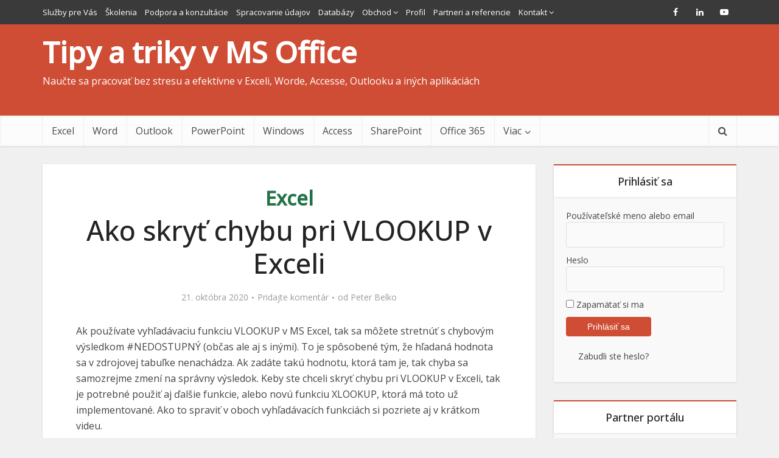

--- FILE ---
content_type: text/html; charset=UTF-8
request_url: https://tipy-triky.sk/ako-skryt-chybu-pri-vlookup-v-exceli/
body_size: 29351
content:
<!DOCTYPE html>
<html lang="sk-SK" class="no-js no-svg">

<head>

<meta http-equiv="Content-Type" content="text/html; charset=UTF-8" />
<meta name="viewport" content="user-scalable=yes, width=device-width, initial-scale=1.0, maximum-scale=1, minimum-scale=1">
<link rel="profile" href="https://gmpg.org/xfn/11" />

<meta name='robots' content='index, follow, max-image-preview:large, max-snippet:-1, max-video-preview:-1' />
	<style>img:is([sizes="auto" i], [sizes^="auto," i]) { contain-intrinsic-size: 3000px 1500px }</style>
	
	<!-- This site is optimized with the Yoast SEO plugin v26.8 - https://yoast.com/product/yoast-seo-wordpress/ -->
	<title>Ako skryť chybu pri VLOOKUP v Exceli - Tipy a triky v MS Office</title>
	<meta name="description" content="Ak chcete skryť chybu pri VLOOKUP v Exceli, tak je treba použiť logickú funkciu, ktorá v prípade chyby #NEDOSTUPNÝ zobrazí vami zadaný text." />
	<link rel="canonical" href="https://tipy-triky.sk/ako-skryt-chybu-pri-vlookup-v-exceli/" />
	<meta property="og:locale" content="sk_SK" />
	<meta property="og:type" content="article" />
	<meta property="og:title" content="Ako skryť chybu pri VLOOKUP v Exceli - Tipy a triky v MS Office" />
	<meta property="og:description" content="Ak chcete skryť chybu pri VLOOKUP v Exceli, tak je treba použiť logickú funkciu, ktorá v prípade chyby #NEDOSTUPNÝ zobrazí vami zadaný text." />
	<meta property="og:url" content="https://tipy-triky.sk/ako-skryt-chybu-pri-vlookup-v-exceli/" />
	<meta property="og:site_name" content="Tipy a triky v MS Office" />
	<meta property="article:published_time" content="2020-10-21T06:00:40+00:00" />
	<meta property="og:image" content="https://tipy-triky.sk/portal/wp-content/uploads/2016/10/iko_excel_new16.png" />
	<meta property="og:image:width" content="206" />
	<meta property="og:image:height" content="100" />
	<meta property="og:image:type" content="image/png" />
	<meta name="author" content="Peter Belko" />
	<meta name="twitter:label1" content="Autor" />
	<meta name="twitter:data1" content="Peter Belko" />
	<meta name="twitter:label2" content="Predpokladaný čas čítania" />
	<meta name="twitter:data2" content="2 minúty" />
	<script type="application/ld+json" class="yoast-schema-graph">{"@context":"https://schema.org","@graph":[{"@type":"Article","@id":"https://tipy-triky.sk/ako-skryt-chybu-pri-vlookup-v-exceli/#article","isPartOf":{"@id":"https://tipy-triky.sk/ako-skryt-chybu-pri-vlookup-v-exceli/"},"author":{"name":"Peter Belko","@id":"https://tipy-triky.sk/#/schema/person/621d4b9f0141ca76bd30771521cab668"},"headline":"Ako skryť chybu pri VLOOKUP v Exceli","datePublished":"2020-10-21T06:00:40+00:00","mainEntityOfPage":{"@id":"https://tipy-triky.sk/ako-skryt-chybu-pri-vlookup-v-exceli/"},"wordCount":493,"commentCount":0,"publisher":{"@id":"https://tipy-triky.sk/#organization"},"image":{"@id":"https://tipy-triky.sk/ako-skryt-chybu-pri-vlookup-v-exceli/#primaryimage"},"thumbnailUrl":"https://tipy-triky.sk/portal/wp-content/uploads/2016/10/iko_excel_new16.png","keywords":["Excel","Krátky tip","Mierne pokročilý","Video"],"articleSection":["Excel"],"inLanguage":"sk-SK","potentialAction":[{"@type":"CommentAction","name":"Comment","target":["https://tipy-triky.sk/ako-skryt-chybu-pri-vlookup-v-exceli/#respond"]}]},{"@type":"WebPage","@id":"https://tipy-triky.sk/ako-skryt-chybu-pri-vlookup-v-exceli/","url":"https://tipy-triky.sk/ako-skryt-chybu-pri-vlookup-v-exceli/","name":"Ako skryť chybu pri VLOOKUP v Exceli - Tipy a triky v MS Office","isPartOf":{"@id":"https://tipy-triky.sk/#website"},"primaryImageOfPage":{"@id":"https://tipy-triky.sk/ako-skryt-chybu-pri-vlookup-v-exceli/#primaryimage"},"image":{"@id":"https://tipy-triky.sk/ako-skryt-chybu-pri-vlookup-v-exceli/#primaryimage"},"thumbnailUrl":"https://tipy-triky.sk/portal/wp-content/uploads/2016/10/iko_excel_new16.png","datePublished":"2020-10-21T06:00:40+00:00","description":"Ak chcete skryť chybu pri VLOOKUP v Exceli, tak je treba použiť logickú funkciu, ktorá v prípade chyby #NEDOSTUPNÝ zobrazí vami zadaný text.","breadcrumb":{"@id":"https://tipy-triky.sk/ako-skryt-chybu-pri-vlookup-v-exceli/#breadcrumb"},"inLanguage":"sk-SK","potentialAction":[{"@type":"ReadAction","target":["https://tipy-triky.sk/ako-skryt-chybu-pri-vlookup-v-exceli/"]}]},{"@type":"ImageObject","inLanguage":"sk-SK","@id":"https://tipy-triky.sk/ako-skryt-chybu-pri-vlookup-v-exceli/#primaryimage","url":"https://tipy-triky.sk/portal/wp-content/uploads/2016/10/iko_excel_new16.png","contentUrl":"https://tipy-triky.sk/portal/wp-content/uploads/2016/10/iko_excel_new16.png","width":206,"height":100,"caption":"Ikona Excel"},{"@type":"BreadcrumbList","@id":"https://tipy-triky.sk/ako-skryt-chybu-pri-vlookup-v-exceli/#breadcrumb","itemListElement":[{"@type":"ListItem","position":1,"name":"Domáca stránka","item":"https://tipy-triky.sk/"},{"@type":"ListItem","position":2,"name":"Ako skryť chybu pri VLOOKUP v Exceli"}]},{"@type":"WebSite","@id":"https://tipy-triky.sk/#website","url":"https://tipy-triky.sk/","name":"Tipy a triky v MS Office","description":"Naučte sa pracovať bez stresu a efektívne v Exceli, Worde, Accesse, Outlooku a iných aplikáciách","publisher":{"@id":"https://tipy-triky.sk/#organization"},"potentialAction":[{"@type":"SearchAction","target":{"@type":"EntryPoint","urlTemplate":"https://tipy-triky.sk/?s={search_term_string}"},"query-input":{"@type":"PropertyValueSpecification","valueRequired":true,"valueName":"search_term_string"}}],"inLanguage":"sk-SK"},{"@type":"Organization","@id":"https://tipy-triky.sk/#organization","name":"www.tipy-triky.sk","url":"https://tipy-triky.sk/","logo":{"@type":"ImageObject","inLanguage":"sk-SK","@id":"https://tipy-triky.sk/#/schema/logo/image/","url":"https://tipy-triky.sk/portal/wp-content/uploads/2022/01/tipy-triky-sk-logo-web.png","contentUrl":"https://tipy-triky.sk/portal/wp-content/uploads/2022/01/tipy-triky-sk-logo-web.png","width":300,"height":250,"caption":"www.tipy-triky.sk"},"image":{"@id":"https://tipy-triky.sk/#/schema/logo/image/"}},{"@type":"Person","@id":"https://tipy-triky.sk/#/schema/person/621d4b9f0141ca76bd30771521cab668","name":"Peter Belko","image":{"@type":"ImageObject","inLanguage":"sk-SK","@id":"https://tipy-triky.sk/#/schema/person/image/","url":"https://secure.gravatar.com/avatar/b55fbe04f3265e1ae8b027b9f573b33789a2f7257d79e1c963fc8e207c2d2c10?s=96&d=mm&r=g","contentUrl":"https://secure.gravatar.com/avatar/b55fbe04f3265e1ae8b027b9f573b33789a2f7257d79e1c963fc8e207c2d2c10?s=96&d=mm&r=g","caption":"Peter Belko"},"description":"Autor tohto portálu, content developer, konzultant a lektor pripravuje články, tipy a triky, video návody a webináre. Poskytuje školenia a konzultácie pre koncových používateľov vo firmách ako efektívne používať Access, Excel, PowerPoint, Outlook, Word, Visio, Project ale aj služby z Microsoft 365, SharePoint a ďalšie.","sameAs":["https://www.tipy-triky.sk"],"url":"https://tipy-triky.sk/author/peter/"}]}</script>
	<!-- / Yoast SEO plugin. -->


<link rel='dns-prefetch' href='//fonts.googleapis.com' />
<link rel="alternate" type="application/rss+xml" title="RSS kanál: Tipy a triky v MS Office &raquo;" href="https://tipy-triky.sk/feed/" />
<link rel="alternate" type="application/rss+xml" title="RSS kanál komentárov webu Tipy a triky v MS Office &raquo;" href="https://tipy-triky.sk/comments/feed/" />
<link rel="alternate" type="text/calendar" title="Tipy a triky v MS Office &raquo; iCal Feed" href="https://tipy-triky.sk/events/?ical=1" />
<link rel="alternate" type="application/rss+xml" title="RSS kanál komentárov webu Tipy a triky v MS Office &raquo; ku článku Ako skryť chybu pri VLOOKUP v Exceli" href="https://tipy-triky.sk/ako-skryt-chybu-pri-vlookup-v-exceli/feed/" />
<script type="text/javascript">
/* <![CDATA[ */
window._wpemojiSettings = {"baseUrl":"https:\/\/s.w.org\/images\/core\/emoji\/16.0.1\/72x72\/","ext":".png","svgUrl":"https:\/\/s.w.org\/images\/core\/emoji\/16.0.1\/svg\/","svgExt":".svg","source":{"concatemoji":"https:\/\/tipy-triky.sk\/portal\/wp-includes\/js\/wp-emoji-release.min.js?ver=6.8.3"}};
/*! This file is auto-generated */
!function(s,n){var o,i,e;function c(e){try{var t={supportTests:e,timestamp:(new Date).valueOf()};sessionStorage.setItem(o,JSON.stringify(t))}catch(e){}}function p(e,t,n){e.clearRect(0,0,e.canvas.width,e.canvas.height),e.fillText(t,0,0);var t=new Uint32Array(e.getImageData(0,0,e.canvas.width,e.canvas.height).data),a=(e.clearRect(0,0,e.canvas.width,e.canvas.height),e.fillText(n,0,0),new Uint32Array(e.getImageData(0,0,e.canvas.width,e.canvas.height).data));return t.every(function(e,t){return e===a[t]})}function u(e,t){e.clearRect(0,0,e.canvas.width,e.canvas.height),e.fillText(t,0,0);for(var n=e.getImageData(16,16,1,1),a=0;a<n.data.length;a++)if(0!==n.data[a])return!1;return!0}function f(e,t,n,a){switch(t){case"flag":return n(e,"\ud83c\udff3\ufe0f\u200d\u26a7\ufe0f","\ud83c\udff3\ufe0f\u200b\u26a7\ufe0f")?!1:!n(e,"\ud83c\udde8\ud83c\uddf6","\ud83c\udde8\u200b\ud83c\uddf6")&&!n(e,"\ud83c\udff4\udb40\udc67\udb40\udc62\udb40\udc65\udb40\udc6e\udb40\udc67\udb40\udc7f","\ud83c\udff4\u200b\udb40\udc67\u200b\udb40\udc62\u200b\udb40\udc65\u200b\udb40\udc6e\u200b\udb40\udc67\u200b\udb40\udc7f");case"emoji":return!a(e,"\ud83e\udedf")}return!1}function g(e,t,n,a){var r="undefined"!=typeof WorkerGlobalScope&&self instanceof WorkerGlobalScope?new OffscreenCanvas(300,150):s.createElement("canvas"),o=r.getContext("2d",{willReadFrequently:!0}),i=(o.textBaseline="top",o.font="600 32px Arial",{});return e.forEach(function(e){i[e]=t(o,e,n,a)}),i}function t(e){var t=s.createElement("script");t.src=e,t.defer=!0,s.head.appendChild(t)}"undefined"!=typeof Promise&&(o="wpEmojiSettingsSupports",i=["flag","emoji"],n.supports={everything:!0,everythingExceptFlag:!0},e=new Promise(function(e){s.addEventListener("DOMContentLoaded",e,{once:!0})}),new Promise(function(t){var n=function(){try{var e=JSON.parse(sessionStorage.getItem(o));if("object"==typeof e&&"number"==typeof e.timestamp&&(new Date).valueOf()<e.timestamp+604800&&"object"==typeof e.supportTests)return e.supportTests}catch(e){}return null}();if(!n){if("undefined"!=typeof Worker&&"undefined"!=typeof OffscreenCanvas&&"undefined"!=typeof URL&&URL.createObjectURL&&"undefined"!=typeof Blob)try{var e="postMessage("+g.toString()+"("+[JSON.stringify(i),f.toString(),p.toString(),u.toString()].join(",")+"));",a=new Blob([e],{type:"text/javascript"}),r=new Worker(URL.createObjectURL(a),{name:"wpTestEmojiSupports"});return void(r.onmessage=function(e){c(n=e.data),r.terminate(),t(n)})}catch(e){}c(n=g(i,f,p,u))}t(n)}).then(function(e){for(var t in e)n.supports[t]=e[t],n.supports.everything=n.supports.everything&&n.supports[t],"flag"!==t&&(n.supports.everythingExceptFlag=n.supports.everythingExceptFlag&&n.supports[t]);n.supports.everythingExceptFlag=n.supports.everythingExceptFlag&&!n.supports.flag,n.DOMReady=!1,n.readyCallback=function(){n.DOMReady=!0}}).then(function(){return e}).then(function(){var e;n.supports.everything||(n.readyCallback(),(e=n.source||{}).concatemoji?t(e.concatemoji):e.wpemoji&&e.twemoji&&(t(e.twemoji),t(e.wpemoji)))}))}((window,document),window._wpemojiSettings);
/* ]]> */
</script>
<link rel='stylesheet' id='dashicons-css' href='https://tipy-triky.sk/portal/wp-includes/css/dashicons.min.css?ver=6.8.3' type='text/css' media='all' />
<link rel='stylesheet' id='theme-my-login-css' href='https://tipy-triky.sk/portal/wp-content/plugins/theme-my-login/theme-my-login.css?ver=6.4.12' type='text/css' media='all' />
<style id='wp-emoji-styles-inline-css' type='text/css'>

	img.wp-smiley, img.emoji {
		display: inline !important;
		border: none !important;
		box-shadow: none !important;
		height: 1em !important;
		width: 1em !important;
		margin: 0 0.07em !important;
		vertical-align: -0.1em !important;
		background: none !important;
		padding: 0 !important;
	}
</style>
<link rel='stylesheet' id='wp-block-library-css' href='https://tipy-triky.sk/portal/wp-includes/css/dist/block-library/style.min.css?ver=6.8.3' type='text/css' media='all' />
<style id='classic-theme-styles-inline-css' type='text/css'>
/*! This file is auto-generated */
.wp-block-button__link{color:#fff;background-color:#32373c;border-radius:9999px;box-shadow:none;text-decoration:none;padding:calc(.667em + 2px) calc(1.333em + 2px);font-size:1.125em}.wp-block-file__button{background:#32373c;color:#fff;text-decoration:none}
</style>
<style id='global-styles-inline-css' type='text/css'>
:root{--wp--preset--aspect-ratio--square: 1;--wp--preset--aspect-ratio--4-3: 4/3;--wp--preset--aspect-ratio--3-4: 3/4;--wp--preset--aspect-ratio--3-2: 3/2;--wp--preset--aspect-ratio--2-3: 2/3;--wp--preset--aspect-ratio--16-9: 16/9;--wp--preset--aspect-ratio--9-16: 9/16;--wp--preset--color--black: #000000;--wp--preset--color--cyan-bluish-gray: #abb8c3;--wp--preset--color--white: #ffffff;--wp--preset--color--pale-pink: #f78da7;--wp--preset--color--vivid-red: #cf2e2e;--wp--preset--color--luminous-vivid-orange: #ff6900;--wp--preset--color--luminous-vivid-amber: #fcb900;--wp--preset--color--light-green-cyan: #7bdcb5;--wp--preset--color--vivid-green-cyan: #00d084;--wp--preset--color--pale-cyan-blue: #8ed1fc;--wp--preset--color--vivid-cyan-blue: #0693e3;--wp--preset--color--vivid-purple: #9b51e0;--wp--preset--color--vce-acc: #cf4d35;--wp--preset--color--vce-meta: #9b9b9b;--wp--preset--color--vce-txt: #444444;--wp--preset--color--vce-bg: #ffffff;--wp--preset--color--vce-cat-0: ;--wp--preset--color--vce-cat-5: #217346;--wp--preset--color--vce-cat-8: #106ebe;--wp--preset--color--vce-cat-9: #b7472a;--wp--preset--color--vce-cat-18: #0077d3;--wp--preset--color--vce-cat-4: #a4373a;--wp--preset--color--vce-cat-11: #0078d4;--wp--preset--color--vce-cat-7: #d83b01;--wp--preset--color--vce-cat-15: #035bda;--wp--preset--color--vce-cat-6: #d83b01;--wp--preset--color--vce-cat-33: #094ab2;--wp--preset--color--vce-cat-36: #7719aa;--wp--preset--color--vce-cat-94: #6264a7;--wp--preset--color--vce-cat-10: #31752f;--wp--preset--color--vce-cat-12: #3955a3;--wp--preset--color--vce-cat-47: #077568;--wp--preset--color--vce-cat-17: #0057a0;--wp--preset--color--vce-cat-16: #000084;--wp--preset--color--vce-cat-13: #2b579a;--wp--preset--color--vce-cat-107: #0066ff;--wp--preset--gradient--vivid-cyan-blue-to-vivid-purple: linear-gradient(135deg,rgba(6,147,227,1) 0%,rgb(155,81,224) 100%);--wp--preset--gradient--light-green-cyan-to-vivid-green-cyan: linear-gradient(135deg,rgb(122,220,180) 0%,rgb(0,208,130) 100%);--wp--preset--gradient--luminous-vivid-amber-to-luminous-vivid-orange: linear-gradient(135deg,rgba(252,185,0,1) 0%,rgba(255,105,0,1) 100%);--wp--preset--gradient--luminous-vivid-orange-to-vivid-red: linear-gradient(135deg,rgba(255,105,0,1) 0%,rgb(207,46,46) 100%);--wp--preset--gradient--very-light-gray-to-cyan-bluish-gray: linear-gradient(135deg,rgb(238,238,238) 0%,rgb(169,184,195) 100%);--wp--preset--gradient--cool-to-warm-spectrum: linear-gradient(135deg,rgb(74,234,220) 0%,rgb(151,120,209) 20%,rgb(207,42,186) 40%,rgb(238,44,130) 60%,rgb(251,105,98) 80%,rgb(254,248,76) 100%);--wp--preset--gradient--blush-light-purple: linear-gradient(135deg,rgb(255,206,236) 0%,rgb(152,150,240) 100%);--wp--preset--gradient--blush-bordeaux: linear-gradient(135deg,rgb(254,205,165) 0%,rgb(254,45,45) 50%,rgb(107,0,62) 100%);--wp--preset--gradient--luminous-dusk: linear-gradient(135deg,rgb(255,203,112) 0%,rgb(199,81,192) 50%,rgb(65,88,208) 100%);--wp--preset--gradient--pale-ocean: linear-gradient(135deg,rgb(255,245,203) 0%,rgb(182,227,212) 50%,rgb(51,167,181) 100%);--wp--preset--gradient--electric-grass: linear-gradient(135deg,rgb(202,248,128) 0%,rgb(113,206,126) 100%);--wp--preset--gradient--midnight: linear-gradient(135deg,rgb(2,3,129) 0%,rgb(40,116,252) 100%);--wp--preset--font-size--small: 13px;--wp--preset--font-size--medium: 20px;--wp--preset--font-size--large: 21px;--wp--preset--font-size--x-large: 42px;--wp--preset--font-size--normal: 16px;--wp--preset--font-size--huge: 28px;--wp--preset--spacing--20: 0.44rem;--wp--preset--spacing--30: 0.67rem;--wp--preset--spacing--40: 1rem;--wp--preset--spacing--50: 1.5rem;--wp--preset--spacing--60: 2.25rem;--wp--preset--spacing--70: 3.38rem;--wp--preset--spacing--80: 5.06rem;--wp--preset--shadow--natural: 6px 6px 9px rgba(0, 0, 0, 0.2);--wp--preset--shadow--deep: 12px 12px 50px rgba(0, 0, 0, 0.4);--wp--preset--shadow--sharp: 6px 6px 0px rgba(0, 0, 0, 0.2);--wp--preset--shadow--outlined: 6px 6px 0px -3px rgba(255, 255, 255, 1), 6px 6px rgba(0, 0, 0, 1);--wp--preset--shadow--crisp: 6px 6px 0px rgba(0, 0, 0, 1);}:where(.is-layout-flex){gap: 0.5em;}:where(.is-layout-grid){gap: 0.5em;}body .is-layout-flex{display: flex;}.is-layout-flex{flex-wrap: wrap;align-items: center;}.is-layout-flex > :is(*, div){margin: 0;}body .is-layout-grid{display: grid;}.is-layout-grid > :is(*, div){margin: 0;}:where(.wp-block-columns.is-layout-flex){gap: 2em;}:where(.wp-block-columns.is-layout-grid){gap: 2em;}:where(.wp-block-post-template.is-layout-flex){gap: 1.25em;}:where(.wp-block-post-template.is-layout-grid){gap: 1.25em;}.has-black-color{color: var(--wp--preset--color--black) !important;}.has-cyan-bluish-gray-color{color: var(--wp--preset--color--cyan-bluish-gray) !important;}.has-white-color{color: var(--wp--preset--color--white) !important;}.has-pale-pink-color{color: var(--wp--preset--color--pale-pink) !important;}.has-vivid-red-color{color: var(--wp--preset--color--vivid-red) !important;}.has-luminous-vivid-orange-color{color: var(--wp--preset--color--luminous-vivid-orange) !important;}.has-luminous-vivid-amber-color{color: var(--wp--preset--color--luminous-vivid-amber) !important;}.has-light-green-cyan-color{color: var(--wp--preset--color--light-green-cyan) !important;}.has-vivid-green-cyan-color{color: var(--wp--preset--color--vivid-green-cyan) !important;}.has-pale-cyan-blue-color{color: var(--wp--preset--color--pale-cyan-blue) !important;}.has-vivid-cyan-blue-color{color: var(--wp--preset--color--vivid-cyan-blue) !important;}.has-vivid-purple-color{color: var(--wp--preset--color--vivid-purple) !important;}.has-black-background-color{background-color: var(--wp--preset--color--black) !important;}.has-cyan-bluish-gray-background-color{background-color: var(--wp--preset--color--cyan-bluish-gray) !important;}.has-white-background-color{background-color: var(--wp--preset--color--white) !important;}.has-pale-pink-background-color{background-color: var(--wp--preset--color--pale-pink) !important;}.has-vivid-red-background-color{background-color: var(--wp--preset--color--vivid-red) !important;}.has-luminous-vivid-orange-background-color{background-color: var(--wp--preset--color--luminous-vivid-orange) !important;}.has-luminous-vivid-amber-background-color{background-color: var(--wp--preset--color--luminous-vivid-amber) !important;}.has-light-green-cyan-background-color{background-color: var(--wp--preset--color--light-green-cyan) !important;}.has-vivid-green-cyan-background-color{background-color: var(--wp--preset--color--vivid-green-cyan) !important;}.has-pale-cyan-blue-background-color{background-color: var(--wp--preset--color--pale-cyan-blue) !important;}.has-vivid-cyan-blue-background-color{background-color: var(--wp--preset--color--vivid-cyan-blue) !important;}.has-vivid-purple-background-color{background-color: var(--wp--preset--color--vivid-purple) !important;}.has-black-border-color{border-color: var(--wp--preset--color--black) !important;}.has-cyan-bluish-gray-border-color{border-color: var(--wp--preset--color--cyan-bluish-gray) !important;}.has-white-border-color{border-color: var(--wp--preset--color--white) !important;}.has-pale-pink-border-color{border-color: var(--wp--preset--color--pale-pink) !important;}.has-vivid-red-border-color{border-color: var(--wp--preset--color--vivid-red) !important;}.has-luminous-vivid-orange-border-color{border-color: var(--wp--preset--color--luminous-vivid-orange) !important;}.has-luminous-vivid-amber-border-color{border-color: var(--wp--preset--color--luminous-vivid-amber) !important;}.has-light-green-cyan-border-color{border-color: var(--wp--preset--color--light-green-cyan) !important;}.has-vivid-green-cyan-border-color{border-color: var(--wp--preset--color--vivid-green-cyan) !important;}.has-pale-cyan-blue-border-color{border-color: var(--wp--preset--color--pale-cyan-blue) !important;}.has-vivid-cyan-blue-border-color{border-color: var(--wp--preset--color--vivid-cyan-blue) !important;}.has-vivid-purple-border-color{border-color: var(--wp--preset--color--vivid-purple) !important;}.has-vivid-cyan-blue-to-vivid-purple-gradient-background{background: var(--wp--preset--gradient--vivid-cyan-blue-to-vivid-purple) !important;}.has-light-green-cyan-to-vivid-green-cyan-gradient-background{background: var(--wp--preset--gradient--light-green-cyan-to-vivid-green-cyan) !important;}.has-luminous-vivid-amber-to-luminous-vivid-orange-gradient-background{background: var(--wp--preset--gradient--luminous-vivid-amber-to-luminous-vivid-orange) !important;}.has-luminous-vivid-orange-to-vivid-red-gradient-background{background: var(--wp--preset--gradient--luminous-vivid-orange-to-vivid-red) !important;}.has-very-light-gray-to-cyan-bluish-gray-gradient-background{background: var(--wp--preset--gradient--very-light-gray-to-cyan-bluish-gray) !important;}.has-cool-to-warm-spectrum-gradient-background{background: var(--wp--preset--gradient--cool-to-warm-spectrum) !important;}.has-blush-light-purple-gradient-background{background: var(--wp--preset--gradient--blush-light-purple) !important;}.has-blush-bordeaux-gradient-background{background: var(--wp--preset--gradient--blush-bordeaux) !important;}.has-luminous-dusk-gradient-background{background: var(--wp--preset--gradient--luminous-dusk) !important;}.has-pale-ocean-gradient-background{background: var(--wp--preset--gradient--pale-ocean) !important;}.has-electric-grass-gradient-background{background: var(--wp--preset--gradient--electric-grass) !important;}.has-midnight-gradient-background{background: var(--wp--preset--gradient--midnight) !important;}.has-small-font-size{font-size: var(--wp--preset--font-size--small) !important;}.has-medium-font-size{font-size: var(--wp--preset--font-size--medium) !important;}.has-large-font-size{font-size: var(--wp--preset--font-size--large) !important;}.has-x-large-font-size{font-size: var(--wp--preset--font-size--x-large) !important;}
:where(.wp-block-post-template.is-layout-flex){gap: 1.25em;}:where(.wp-block-post-template.is-layout-grid){gap: 1.25em;}
:where(.wp-block-columns.is-layout-flex){gap: 2em;}:where(.wp-block-columns.is-layout-grid){gap: 2em;}
:root :where(.wp-block-pullquote){font-size: 1.5em;line-height: 1.6;}
</style>
<link rel='stylesheet' id='cptch_stylesheet-css' href='https://tipy-triky.sk/portal/wp-content/plugins/captcha/css/front_end_style.css?ver=4.4.5' type='text/css' media='all' />
<link rel='stylesheet' id='cptch_desktop_style-css' href='https://tipy-triky.sk/portal/wp-content/plugins/captcha/css/desktop_style.css?ver=4.4.5' type='text/css' media='all' />
<link rel='stylesheet' id='mks_shortcodes_simple_line_icons-css' href='https://tipy-triky.sk/portal/wp-content/plugins/meks-flexible-shortcodes/css/simple-line/simple-line-icons.css?ver=1.3.8' type='text/css' media='screen' />
<link rel='stylesheet' id='mks_shortcodes_css-css' href='https://tipy-triky.sk/portal/wp-content/plugins/meks-flexible-shortcodes/css/style.css?ver=1.3.8' type='text/css' media='screen' />
<link rel='stylesheet' id='pmpro_frontend_base-css' href='https://tipy-triky.sk/portal/wp-content/plugins/paid-memberships-pro/css/frontend/base.css?ver=3.5.5' type='text/css' media='all' />
<link rel='stylesheet' id='woocommerce-layout-css' href='https://tipy-triky.sk/portal/wp-content/plugins/woocommerce/assets/css/woocommerce-layout.css?ver=10.1.3' type='text/css' media='all' />
<link rel='stylesheet' id='woocommerce-smallscreen-css' href='https://tipy-triky.sk/portal/wp-content/plugins/woocommerce/assets/css/woocommerce-smallscreen.css?ver=10.1.3' type='text/css' media='only screen and (max-width: 768px)' />
<link rel='stylesheet' id='woocommerce-general-css' href='https://tipy-triky.sk/portal/wp-content/plugins/woocommerce/assets/css/woocommerce.css?ver=10.1.3' type='text/css' media='all' />
<style id='woocommerce-inline-inline-css' type='text/css'>
.woocommerce form .form-row .required { visibility: visible; }
</style>
<link rel='stylesheet' id='wp-polls-css' href='https://tipy-triky.sk/portal/wp-content/plugins/wp-polls/polls-css.css?ver=2.77.3' type='text/css' media='all' />
<style id='wp-polls-inline-css' type='text/css'>
.wp-polls .pollbar {
	margin: 1px;
	font-size: 2px;
	line-height: 4px;
	height: 4px;
	background: #E76321;
	border: 1px solid #AE5122;
}

</style>
<link rel='stylesheet' id='cmplz-general-css' href='https://tipy-triky.sk/portal/wp-content/plugins/complianz-gdpr/assets/css/cookieblocker.min.css?ver=1756845351' type='text/css' media='all' />
<link rel='stylesheet' id='brands-styles-css' href='https://tipy-triky.sk/portal/wp-content/plugins/woocommerce/assets/css/brands.css?ver=10.1.3' type='text/css' media='all' />
<link rel='stylesheet' id='vce-fonts-css' href='https://fonts.googleapis.com/css2?family=Open%20Sans:wght@400;500' type='text/css' media='all' />
<link rel='stylesheet' id='vce-style-css' href='https://tipy-triky.sk/portal/wp-content/themes/voice/assets/css/min.css?ver=3.0.3' type='text/css' media='all' />
<style id='vce-style-inline-css' type='text/css'>
body, button, input, select, textarea {font-size: 1.6rem;}.vce-single .entry-headline p{font-size: 2.2rem;}.main-navigation a{font-size: 1.6rem;}.sidebar .widget-title{font-size: 1.8rem;}.sidebar .widget, .vce-lay-c .entry-content, .vce-lay-h .entry-content {font-size: 1.4rem;}.vce-featured-link-article{font-size: 5.2rem;}.vce-featured-grid-big.vce-featured-grid .vce-featured-link-article{font-size: 3.4rem;}.vce-featured-grid .vce-featured-link-article{font-size: 2.2rem;}h1 { font-size: 4.5rem; }h2 { font-size: 3.0rem; }h3 { font-size: 2.8rem; }h4 { font-size: 2.5rem; }h5 { font-size: 2.0rem; }h6 { font-size: 1.8rem; }.comment-reply-title, .main-box-title{font-size: 2.2rem;}h1.entry-title{font-size: 4.5rem;}.vce-lay-a .entry-title a{font-size: 3.4rem;}.vce-lay-b .entry-title{font-size: 2.4rem;}.vce-lay-c .entry-title, .vce-sid-none .vce-lay-c .entry-title{font-size: 2.2rem;}.vce-lay-d .entry-title{font-size: 1.5rem;}.vce-lay-e .entry-title{font-size: 1.4rem;}.vce-lay-f .entry-title{font-size: 1.4rem;}.vce-lay-g .entry-title a, .vce-lay-g .entry-title a:hover{font-size: 3.0rem;}.vce-lay-h .entry-title{font-size: 2.4rem;}.entry-meta div,.entry-meta div a,.vce-lay-g .meta-item,.vce-lay-c .meta-item{font-size: 1.4rem;}.vce-lay-d .meta-category a,.vce-lay-d .entry-meta div,.vce-lay-d .entry-meta div a,.vce-lay-e .entry-meta div,.vce-lay-e .entry-meta div a,.vce-lay-e .fn,.vce-lay-e .meta-item{font-size: 1.3rem;}body {background-color:#f0f0f0;}body,.mks_author_widget h3,.site-description,.meta-category a,textarea {font-family: 'Open Sans';font-weight: 400;}h1,h2,h3,h4,h5,h6,blockquote,.vce-post-link,.site-title,.site-title a,.main-box-title,.comment-reply-title,.entry-title a,.vce-single .entry-headline p,.vce-prev-next-link,.author-title,.mks_pullquote,.widget_rss ul li .rsswidget,#bbpress-forums .bbp-forum-title,#bbpress-forums .bbp-topic-permalink {font-family: 'Open Sans';font-weight: 500;}.main-navigation a,.sidr a{font-family: 'Open Sans';font-weight: 400;}.vce-single .entry-content,.vce-single .entry-headline,.vce-single .entry-footer,.vce-share-bar {width: 700px;}.vce-lay-a .lay-a-content{width: 700px;max-width: 700px;}.vce-page .entry-content,.vce-page .entry-title-page {width: 600px;}.vce-sid-none .vce-single .entry-content,.vce-sid-none .vce-single .entry-headline,.vce-sid-none .vce-single .entry-footer {width: 600px;}.vce-sid-none .vce-page .entry-content,.vce-sid-none .vce-page .entry-title-page,.error404 .entry-content {width: 600px;max-width: 600px;}body, button, input, select, textarea{color: #444444;}h1,h2,h3,h4,h5,h6,.entry-title a,.prev-next-nav a,#bbpress-forums .bbp-forum-title, #bbpress-forums .bbp-topic-permalink,.woocommerce ul.products li.product .price .amount{color: #232323;}a,.entry-title a:hover,.vce-prev-next-link:hover,.vce-author-links a:hover,.required,.error404 h4,.prev-next-nav a:hover,#bbpress-forums .bbp-forum-title:hover, #bbpress-forums .bbp-topic-permalink:hover,.woocommerce ul.products li.product h3:hover,.woocommerce ul.products li.product h3:hover mark,.main-box-title a:hover{color: #cf4d35;}.vce-square,.vce-main-content .mejs-controls .mejs-time-rail .mejs-time-current,button,input[type="button"],input[type="reset"],input[type="submit"],.vce-button,.pagination-wapper a,#vce-pagination .next.page-numbers,#vce-pagination .prev.page-numbers,#vce-pagination .page-numbers,#vce-pagination .page-numbers.current,.vce-link-pages a,#vce-pagination a,.vce-load-more a,.vce-slider-pagination .owl-nav > div,.vce-mega-menu-posts-wrap .owl-nav > div,.comment-reply-link:hover,.vce-featured-section a,.vce-lay-g .vce-featured-info .meta-category a,.vce-404-menu a,.vce-post.sticky .meta-image:before,#vce-pagination .page-numbers:hover,#bbpress-forums .bbp-pagination .current,#bbpress-forums .bbp-pagination a:hover,.woocommerce #respond input#submit,.woocommerce a.button,.woocommerce button.button,.woocommerce input.button,.woocommerce ul.products li.product .added_to_cart,.woocommerce #respond input#submit:hover,.woocommerce a.button:hover,.woocommerce button.button:hover,.woocommerce input.button:hover,.woocommerce ul.products li.product .added_to_cart:hover,.woocommerce #respond input#submit.alt,.woocommerce a.button.alt,.woocommerce button.button.alt,.woocommerce input.button.alt,.woocommerce #respond input#submit.alt:hover, .woocommerce a.button.alt:hover, .woocommerce button.button.alt:hover, .woocommerce input.button.alt:hover,.woocommerce span.onsale,.woocommerce .widget_price_filter .ui-slider .ui-slider-range,.woocommerce .widget_price_filter .ui-slider .ui-slider-handle,.comments-holder .navigation .page-numbers.current,.vce-lay-a .vce-read-more:hover,.vce-lay-c .vce-read-more:hover,body div.wpforms-container-full .wpforms-form input[type=submit], body div.wpforms-container-full .wpforms-form button[type=submit], body div.wpforms-container-full .wpforms-form .wpforms-page-button,body div.wpforms-container-full .wpforms-form input[type=submit]:hover, body div.wpforms-container-full .wpforms-form button[type=submit]:hover, body div.wpforms-container-full .wpforms-form .wpforms-page-button:hover,.wp-block-search__button {background-color: #cf4d35;}#vce-pagination .page-numbers,.comments-holder .navigation .page-numbers{background: transparent;color: #cf4d35;border: 1px solid #cf4d35;}.comments-holder .navigation .page-numbers:hover{background: #cf4d35;border: 1px solid #cf4d35;}.bbp-pagination-links a{background: transparent;color: #cf4d35;border: 1px solid #cf4d35 !important;}#vce-pagination .page-numbers.current,.bbp-pagination-links span.current,.comments-holder .navigation .page-numbers.current{border: 1px solid #cf4d35;}.widget_categories .cat-item:before,.widget_categories .cat-item .count{background: #cf4d35;}.comment-reply-link,.vce-lay-a .vce-read-more,.vce-lay-c .vce-read-more{border: 1px solid #cf4d35;}.entry-meta div,.entry-meta-count,.entry-meta div a,.comment-metadata a,.meta-category span,.meta-author-wrapped,.wp-caption .wp-caption-text,.widget_rss .rss-date,.sidebar cite,.site-footer cite,.sidebar .vce-post-list .entry-meta div,.sidebar .vce-post-list .entry-meta div a,.sidebar .vce-post-list .fn,.sidebar .vce-post-list .fn a,.site-footer .vce-post-list .entry-meta div,.site-footer .vce-post-list .entry-meta div a,.site-footer .vce-post-list .fn,.site-footer .vce-post-list .fn a,#bbpress-forums .bbp-topic-started-by,#bbpress-forums .bbp-topic-started-in,#bbpress-forums .bbp-forum-info .bbp-forum-content,#bbpress-forums p.bbp-topic-meta,span.bbp-admin-links a,.bbp-reply-post-date,#bbpress-forums li.bbp-header,#bbpress-forums li.bbp-footer,.woocommerce .woocommerce-result-count,.woocommerce .product_meta{color: #9b9b9b;}.main-box-title, .comment-reply-title, .main-box-head{background: #ffffff;color: #232323;}.main-box-title a{color: #232323;}.sidebar .widget .widget-title a{color: #232323;}.main-box,.comment-respond,.prev-next-nav{background: #f9f9f9;}.vce-post,ul.comment-list > li.comment,.main-box-single,.ie8 .vce-single,#disqus_thread,.vce-author-card,.vce-author-card .vce-content-outside,.mks-bredcrumbs-container,ul.comment-list > li.pingback{background: #ffffff;}.mks_tabs.horizontal .mks_tab_nav_item.active{border-bottom: 1px solid #ffffff;}.mks_tabs.horizontal .mks_tab_item,.mks_tabs.vertical .mks_tab_nav_item.active,.mks_tabs.horizontal .mks_tab_nav_item.active{background: #ffffff;}.mks_tabs.vertical .mks_tab_nav_item.active{border-right: 1px solid #ffffff;}#vce-pagination,.vce-slider-pagination .owl-controls,.vce-content-outside,.comments-holder .navigation{background: #f3f3f3;}.sidebar .widget-title{background: #ffffff;color: #232323;}.sidebar .widget{background: #f9f9f9;}.sidebar .widget,.sidebar .widget li a,.sidebar .mks_author_widget h3 a,.sidebar .mks_author_widget h3,.sidebar .vce-search-form .vce-search-input,.sidebar .vce-search-form .vce-search-input:focus{color: #444444;}.sidebar .widget li a:hover,.sidebar .widget a,.widget_nav_menu li.menu-item-has-children:hover:after,.widget_pages li.page_item_has_children:hover:after{color: #cf4d35;}.sidebar .tagcloud a {border: 1px solid #cf4d35;}.sidebar .mks_author_link,.sidebar .tagcloud a:hover,.sidebar .mks_themeforest_widget .more,.sidebar button,.sidebar input[type="button"],.sidebar input[type="reset"],.sidebar input[type="submit"],.sidebar .vce-button,.sidebar .bbp_widget_login .button{background-color: #cf4d35;}.sidebar .mks_author_widget .mks_autor_link_wrap,.sidebar .mks_themeforest_widget .mks_read_more,.widget .meks-instagram-follow-link {background: #f3f3f3;}.sidebar #wp-calendar caption,.sidebar .recentcomments,.sidebar .post-date,.sidebar #wp-calendar tbody{color: rgba(68,68,68,0.7);}.site-footer{background: #373941;}.site-footer .widget-title{color: #ffffff;}.site-footer,.site-footer .widget,.site-footer .widget li a,.site-footer .mks_author_widget h3 a,.site-footer .mks_author_widget h3,.site-footer .vce-search-form .vce-search-input,.site-footer .vce-search-form .vce-search-input:focus{color: #f9f9f9;}.site-footer .widget li a:hover,.site-footer .widget a,.site-info a{color: #cf4d35;}.site-footer .tagcloud a {border: 1px solid #cf4d35;}.site-footer .mks_author_link,.site-footer .mks_themeforest_widget .more,.site-footer button,.site-footer input[type="button"],.site-footer input[type="reset"],.site-footer input[type="submit"],.site-footer .vce-button,.site-footer .tagcloud a:hover{background-color: #cf4d35;}.site-footer #wp-calendar caption,.site-footer .recentcomments,.site-footer .post-date,.site-footer #wp-calendar tbody,.site-footer .site-info{color: rgba(249,249,249,0.7);}.top-header,.top-nav-menu li .sub-menu{background: #3a3a3a;}.top-header,.top-header a{color: #ffffff;}.top-header .vce-search-form .vce-search-input,.top-header .vce-search-input:focus,.top-header .vce-search-submit{color: #ffffff;}.top-header .vce-search-form .vce-search-input::-webkit-input-placeholder { color: #ffffff;}.top-header .vce-search-form .vce-search-input:-moz-placeholder { color: #ffffff;}.top-header .vce-search-form .vce-search-input::-moz-placeholder { color: #ffffff;}.top-header .vce-search-form .vce-search-input:-ms-input-placeholder { color: #ffffff;}.header-1-wrapper{height: 150px;padding-top: 15px;}.header-2-wrapper,.header-3-wrapper{height: 150px;}.header-2-wrapper .site-branding,.header-3-wrapper .site-branding{top: 15px;left: 0px;}.site-title a, .site-title a:hover{color: #ffffff;}.site-description{color: #ffffff;}.main-header{background-color: #cf4d35;}.header-bottom-wrapper{background: #fcfcfc;}.vce-header-ads{margin: 30px 0;}.header-3-wrapper .nav-menu > li > a{padding: 65px 15px;}.header-sticky,.sidr{background: rgba(252,252,252,0.95);}.ie8 .header-sticky{background: #cf4d35;}.main-navigation a,.nav-menu .vce-mega-menu > .sub-menu > li > a,.sidr li a,.vce-menu-parent{color: #4a4a4a;}.nav-menu > li:hover > a,.nav-menu > .current_page_item > a,.nav-menu > .current-menu-item > a,.nav-menu > .current-menu-ancestor > a,.main-navigation a.vce-item-selected,.main-navigation ul ul li:hover > a,.nav-menu ul .current-menu-item a,.nav-menu ul .current_page_item a,.vce-menu-parent:hover,.sidr li a:hover,.sidr li.sidr-class-current_page_item > a,.main-navigation li.current-menu-item.fa:before,.vce-responsive-nav{color: #cf4d35;}#sidr-id-vce_main_navigation_menu .soc-nav-menu li a:hover {color: #ffffff;}.nav-menu > li:hover > a,.nav-menu > .current_page_item > a,.nav-menu > .current-menu-item > a,.nav-menu > .current-menu-ancestor > a,.main-navigation a.vce-item-selected,.main-navigation ul ul,.header-sticky .nav-menu > .current_page_item:hover > a,.header-sticky .nav-menu > .current-menu-item:hover > a,.header-sticky .nav-menu > .current-menu-ancestor:hover > a,.header-sticky .main-navigation a.vce-item-selected:hover{background-color: #fcfcfc;}.search-header-wrap ul {border-top: 2px solid #cf4d35;}.vce-cart-icon a.vce-custom-cart span,.sidr-class-vce-custom-cart .sidr-class-vce-cart-count {background: #cf4d35;font-family: 'Open Sans';}.vce-border-top .main-box-title{border-top: 2px solid #cf4d35;}.tagcloud a:hover,.sidebar .widget .mks_author_link,.sidebar .widget.mks_themeforest_widget .more,.site-footer .widget .mks_author_link,.site-footer .widget.mks_themeforest_widget .more,.vce-lay-g .entry-meta div,.vce-lay-g .fn,.vce-lay-g .fn a{color: #FFF;}.vce-featured-header .vce-featured-header-background{opacity: 0.5}.vce-featured-grid .vce-featured-header-background,.vce-post-big .vce-post-img:after,.vce-post-slider .vce-post-img:after{opacity: 0.5}.vce-featured-grid .owl-item:hover .vce-grid-text .vce-featured-header-background,.vce-post-big li:hover .vce-post-img:after,.vce-post-slider li:hover .vce-post-img:after {opacity: 0.8}.vce-featured-grid.vce-featured-grid-big .vce-featured-header-background,.vce-post-big .vce-post-img:after,.vce-post-slider .vce-post-img:after{opacity: 0.5}.vce-featured-grid.vce-featured-grid-big .owl-item:hover .vce-grid-text .vce-featured-header-background,.vce-post-big li:hover .vce-post-img:after,.vce-post-slider li:hover .vce-post-img:after {opacity: 0.8}#back-top {background: #323232}.sidr input[type=text]{background: rgba(74,74,74,0.1);color: rgba(74,74,74,0.5);}.is-style-solid-color{background-color: #cf4d35;color: #ffffff;}.wp-block-image figcaption{color: #9b9b9b;}.wp-block-cover .wp-block-cover-image-text, .wp-block-cover .wp-block-cover-text, .wp-block-cover h2, .wp-block-cover-image .wp-block-cover-image-text, .wp-block-cover-image .wp-block-cover-text, .wp-block-cover-image h2,p.has-drop-cap:not(:focus)::first-letter,p.wp-block-subhead{font-family: 'Open Sans';font-weight: 500;}.wp-block-cover .wp-block-cover-image-text, .wp-block-cover .wp-block-cover-text, .wp-block-cover h2, .wp-block-cover-image .wp-block-cover-image-text, .wp-block-cover-image .wp-block-cover-text, .wp-block-cover-image h2{font-size: 2.5rem;}p.wp-block-subhead{font-size: 2.2rem;}.wp-block-button__link{background: #cf4d35}.wp-block-search .wp-block-search__button{color: #ffffff}.has-small-font-size{ font-size: 1.2rem;}.has-large-font-size{ font-size: 1.9rem;}.has-huge-font-size{ font-size: 2.3rem;}@media(min-width: 671px){.has-small-font-size{ font-size: 1.3rem;}.has-normal-font-size{ font-size: 1.6rem;}.has-large-font-size{ font-size: 2.1rem;}.has-huge-font-size{ font-size: 2.8rem;}}.has-vce-acc-background-color{ background-color: #cf4d35;}.has-vce-acc-color{ color: #cf4d35;}.has-vce-meta-background-color{ background-color: #9b9b9b;}.has-vce-meta-color{ color: #9b9b9b;}.has-vce-txt-background-color{ background-color: #444444;}.has-vce-txt-color{ color: #444444;}.has-vce-bg-background-color{ background-color: #ffffff;}.has-vce-bg-color{ color: #ffffff;}.has-vce-cat-0-background-color{ background-color: ;}.has-vce-cat-0-color{ color: ;}.has-vce-cat-5-background-color{ background-color: #217346;}.has-vce-cat-5-color{ color: #217346;}.has-vce-cat-8-background-color{ background-color: #106ebe;}.has-vce-cat-8-color{ color: #106ebe;}.has-vce-cat-9-background-color{ background-color: #b7472a;}.has-vce-cat-9-color{ color: #b7472a;}.has-vce-cat-18-background-color{ background-color: #0077d3;}.has-vce-cat-18-color{ color: #0077d3;}.has-vce-cat-4-background-color{ background-color: #a4373a;}.has-vce-cat-4-color{ color: #a4373a;}.has-vce-cat-11-background-color{ background-color: #0078d4;}.has-vce-cat-11-color{ color: #0078d4;}.has-vce-cat-7-background-color{ background-color: #d83b01;}.has-vce-cat-7-color{ color: #d83b01;}.has-vce-cat-15-background-color{ background-color: #035bda;}.has-vce-cat-15-color{ color: #035bda;}.has-vce-cat-6-background-color{ background-color: #d83b01;}.has-vce-cat-6-color{ color: #d83b01;}.has-vce-cat-33-background-color{ background-color: #094ab2;}.has-vce-cat-33-color{ color: #094ab2;}.has-vce-cat-36-background-color{ background-color: #7719aa;}.has-vce-cat-36-color{ color: #7719aa;}.has-vce-cat-94-background-color{ background-color: #6264a7;}.has-vce-cat-94-color{ color: #6264a7;}.has-vce-cat-10-background-color{ background-color: #31752f;}.has-vce-cat-10-color{ color: #31752f;}.has-vce-cat-12-background-color{ background-color: #3955a3;}.has-vce-cat-12-color{ color: #3955a3;}.has-vce-cat-47-background-color{ background-color: #077568;}.has-vce-cat-47-color{ color: #077568;}.has-vce-cat-17-background-color{ background-color: #0057a0;}.has-vce-cat-17-color{ color: #0057a0;}.has-vce-cat-16-background-color{ background-color: #000084;}.has-vce-cat-16-color{ color: #000084;}.has-vce-cat-13-background-color{ background-color: #2b579a;}.has-vce-cat-13-color{ color: #2b579a;}.has-vce-cat-107-background-color{ background-color: #0066ff;}.has-vce-cat-107-color{ color: #0066ff;}a.category-5, .sidebar .widget .vce-post-list a.category-5{ color: #217346;}body.category-5 .main-box-title, .main-box-title.cat-5 { border-top: 2px solid #217346;}.widget_categories li.cat-item-5 .count { background: #217346;}.widget_categories li.cat-item-5:before { background:#217346;}.vce-featured-section .category-5, .vce-post-big .meta-category a.category-5, .vce-post-slider .meta-category a.category-5{ background-color: #217346;}.vce-lay-g .vce-featured-info .meta-category a.category-5{ background-color: #217346;}.vce-lay-h header .meta-category a.category-5{ background-color: #217346;}.main-navigation li.vce-cat-5:hover > a { color: #217346;}.main-navigation li.vce-cat-5.current-menu-item > a { color: #217346;}a.category-8, .sidebar .widget .vce-post-list a.category-8{ color: #106ebe;}body.category-8 .main-box-title, .main-box-title.cat-8 { border-top: 2px solid #106ebe;}.widget_categories li.cat-item-8 .count { background: #106ebe;}.widget_categories li.cat-item-8:before { background:#106ebe;}.vce-featured-section .category-8, .vce-post-big .meta-category a.category-8, .vce-post-slider .meta-category a.category-8{ background-color: #106ebe;}.vce-lay-g .vce-featured-info .meta-category a.category-8{ background-color: #106ebe;}.vce-lay-h header .meta-category a.category-8{ background-color: #106ebe;}.main-navigation li.vce-cat-8:hover > a { color: #106ebe;}.main-navigation li.vce-cat-8.current-menu-item > a { color: #106ebe;}a.category-9, .sidebar .widget .vce-post-list a.category-9{ color: #b7472a;}body.category-9 .main-box-title, .main-box-title.cat-9 { border-top: 2px solid #b7472a;}.widget_categories li.cat-item-9 .count { background: #b7472a;}.widget_categories li.cat-item-9:before { background:#b7472a;}.vce-featured-section .category-9, .vce-post-big .meta-category a.category-9, .vce-post-slider .meta-category a.category-9{ background-color: #b7472a;}.vce-lay-g .vce-featured-info .meta-category a.category-9{ background-color: #b7472a;}.vce-lay-h header .meta-category a.category-9{ background-color: #b7472a;}.main-navigation li.vce-cat-9:hover > a { color: #b7472a;}.main-navigation li.vce-cat-9.current-menu-item > a { color: #b7472a;}a.category-18, .sidebar .widget .vce-post-list a.category-18{ color: #0077d3;}body.category-18 .main-box-title, .main-box-title.cat-18 { border-top: 2px solid #0077d3;}.widget_categories li.cat-item-18 .count { background: #0077d3;}.widget_categories li.cat-item-18:before { background:#0077d3;}.vce-featured-section .category-18, .vce-post-big .meta-category a.category-18, .vce-post-slider .meta-category a.category-18{ background-color: #0077d3;}.vce-lay-g .vce-featured-info .meta-category a.category-18{ background-color: #0077d3;}.vce-lay-h header .meta-category a.category-18{ background-color: #0077d3;}.main-navigation li.vce-cat-18:hover > a { color: #0077d3;}.main-navigation li.vce-cat-18.current-menu-item > a { color: #0077d3;}a.category-4, .sidebar .widget .vce-post-list a.category-4{ color: #a4373a;}body.category-4 .main-box-title, .main-box-title.cat-4 { border-top: 2px solid #a4373a;}.widget_categories li.cat-item-4 .count { background: #a4373a;}.widget_categories li.cat-item-4:before { background:#a4373a;}.vce-featured-section .category-4, .vce-post-big .meta-category a.category-4, .vce-post-slider .meta-category a.category-4{ background-color: #a4373a;}.vce-lay-g .vce-featured-info .meta-category a.category-4{ background-color: #a4373a;}.vce-lay-h header .meta-category a.category-4{ background-color: #a4373a;}.main-navigation li.vce-cat-4:hover > a { color: #a4373a;}.main-navigation li.vce-cat-4.current-menu-item > a { color: #a4373a;}a.category-11, .sidebar .widget .vce-post-list a.category-11{ color: #0078d4;}body.category-11 .main-box-title, .main-box-title.cat-11 { border-top: 2px solid #0078d4;}.widget_categories li.cat-item-11 .count { background: #0078d4;}.widget_categories li.cat-item-11:before { background:#0078d4;}.vce-featured-section .category-11, .vce-post-big .meta-category a.category-11, .vce-post-slider .meta-category a.category-11{ background-color: #0078d4;}.vce-lay-g .vce-featured-info .meta-category a.category-11{ background-color: #0078d4;}.vce-lay-h header .meta-category a.category-11{ background-color: #0078d4;}.main-navigation li.vce-cat-11:hover > a { color: #0078d4;}.main-navigation li.vce-cat-11.current-menu-item > a { color: #0078d4;}a.category-7, .sidebar .widget .vce-post-list a.category-7{ color: #d83b01;}body.category-7 .main-box-title, .main-box-title.cat-7 { border-top: 2px solid #d83b01;}.widget_categories li.cat-item-7 .count { background: #d83b01;}.widget_categories li.cat-item-7:before { background:#d83b01;}.vce-featured-section .category-7, .vce-post-big .meta-category a.category-7, .vce-post-slider .meta-category a.category-7{ background-color: #d83b01;}.vce-lay-g .vce-featured-info .meta-category a.category-7{ background-color: #d83b01;}.vce-lay-h header .meta-category a.category-7{ background-color: #d83b01;}.main-navigation li.vce-cat-7:hover > a { color: #d83b01;}.main-navigation li.vce-cat-7.current-menu-item > a { color: #d83b01;}a.category-15, .sidebar .widget .vce-post-list a.category-15{ color: #035bda;}body.category-15 .main-box-title, .main-box-title.cat-15 { border-top: 2px solid #035bda;}.widget_categories li.cat-item-15 .count { background: #035bda;}.widget_categories li.cat-item-15:before { background:#035bda;}.vce-featured-section .category-15, .vce-post-big .meta-category a.category-15, .vce-post-slider .meta-category a.category-15{ background-color: #035bda;}.vce-lay-g .vce-featured-info .meta-category a.category-15{ background-color: #035bda;}.vce-lay-h header .meta-category a.category-15{ background-color: #035bda;}.main-navigation li.vce-cat-15:hover > a { color: #035bda;}.main-navigation li.vce-cat-15.current-menu-item > a { color: #035bda;}a.category-6, .sidebar .widget .vce-post-list a.category-6{ color: #d83b01;}body.category-6 .main-box-title, .main-box-title.cat-6 { border-top: 2px solid #d83b01;}.widget_categories li.cat-item-6 .count { background: #d83b01;}.widget_categories li.cat-item-6:before { background:#d83b01;}.vce-featured-section .category-6, .vce-post-big .meta-category a.category-6, .vce-post-slider .meta-category a.category-6{ background-color: #d83b01;}.vce-lay-g .vce-featured-info .meta-category a.category-6{ background-color: #d83b01;}.vce-lay-h header .meta-category a.category-6{ background-color: #d83b01;}.main-navigation li.vce-cat-6:hover > a { color: #d83b01;}.main-navigation li.vce-cat-6.current-menu-item > a { color: #d83b01;}a.category-33, .sidebar .widget .vce-post-list a.category-33{ color: #094ab2;}body.category-33 .main-box-title, .main-box-title.cat-33 { border-top: 2px solid #094ab2;}.widget_categories li.cat-item-33 .count { background: #094ab2;}.widget_categories li.cat-item-33:before { background:#094ab2;}.vce-featured-section .category-33, .vce-post-big .meta-category a.category-33, .vce-post-slider .meta-category a.category-33{ background-color: #094ab2;}.vce-lay-g .vce-featured-info .meta-category a.category-33{ background-color: #094ab2;}.vce-lay-h header .meta-category a.category-33{ background-color: #094ab2;}.main-navigation li.vce-cat-33:hover > a { color: #094ab2;}.main-navigation li.vce-cat-33.current-menu-item > a { color: #094ab2;}a.category-36, .sidebar .widget .vce-post-list a.category-36{ color: #7719aa;}body.category-36 .main-box-title, .main-box-title.cat-36 { border-top: 2px solid #7719aa;}.widget_categories li.cat-item-36 .count { background: #7719aa;}.widget_categories li.cat-item-36:before { background:#7719aa;}.vce-featured-section .category-36, .vce-post-big .meta-category a.category-36, .vce-post-slider .meta-category a.category-36{ background-color: #7719aa;}.vce-lay-g .vce-featured-info .meta-category a.category-36{ background-color: #7719aa;}.vce-lay-h header .meta-category a.category-36{ background-color: #7719aa;}.main-navigation li.vce-cat-36:hover > a { color: #7719aa;}.main-navigation li.vce-cat-36.current-menu-item > a { color: #7719aa;}a.category-94, .sidebar .widget .vce-post-list a.category-94{ color: #6264a7;}body.category-94 .main-box-title, .main-box-title.cat-94 { border-top: 2px solid #6264a7;}.widget_categories li.cat-item-94 .count { background: #6264a7;}.widget_categories li.cat-item-94:before { background:#6264a7;}.vce-featured-section .category-94, .vce-post-big .meta-category a.category-94, .vce-post-slider .meta-category a.category-94{ background-color: #6264a7;}.vce-lay-g .vce-featured-info .meta-category a.category-94{ background-color: #6264a7;}.vce-lay-h header .meta-category a.category-94{ background-color: #6264a7;}.main-navigation li.vce-cat-94:hover > a { color: #6264a7;}.main-navigation li.vce-cat-94.current-menu-item > a { color: #6264a7;}a.category-10, .sidebar .widget .vce-post-list a.category-10{ color: #31752f;}body.category-10 .main-box-title, .main-box-title.cat-10 { border-top: 2px solid #31752f;}.widget_categories li.cat-item-10 .count { background: #31752f;}.widget_categories li.cat-item-10:before { background:#31752f;}.vce-featured-section .category-10, .vce-post-big .meta-category a.category-10, .vce-post-slider .meta-category a.category-10{ background-color: #31752f;}.vce-lay-g .vce-featured-info .meta-category a.category-10{ background-color: #31752f;}.vce-lay-h header .meta-category a.category-10{ background-color: #31752f;}.main-navigation li.vce-cat-10:hover > a { color: #31752f;}.main-navigation li.vce-cat-10.current-menu-item > a { color: #31752f;}a.category-12, .sidebar .widget .vce-post-list a.category-12{ color: #3955a3;}body.category-12 .main-box-title, .main-box-title.cat-12 { border-top: 2px solid #3955a3;}.widget_categories li.cat-item-12 .count { background: #3955a3;}.widget_categories li.cat-item-12:before { background:#3955a3;}.vce-featured-section .category-12, .vce-post-big .meta-category a.category-12, .vce-post-slider .meta-category a.category-12{ background-color: #3955a3;}.vce-lay-g .vce-featured-info .meta-category a.category-12{ background-color: #3955a3;}.vce-lay-h header .meta-category a.category-12{ background-color: #3955a3;}.main-navigation li.vce-cat-12:hover > a { color: #3955a3;}.main-navigation li.vce-cat-12.current-menu-item > a { color: #3955a3;}a.category-47, .sidebar .widget .vce-post-list a.category-47{ color: #077568;}body.category-47 .main-box-title, .main-box-title.cat-47 { border-top: 2px solid #077568;}.widget_categories li.cat-item-47 .count { background: #077568;}.widget_categories li.cat-item-47:before { background:#077568;}.vce-featured-section .category-47, .vce-post-big .meta-category a.category-47, .vce-post-slider .meta-category a.category-47{ background-color: #077568;}.vce-lay-g .vce-featured-info .meta-category a.category-47{ background-color: #077568;}.vce-lay-h header .meta-category a.category-47{ background-color: #077568;}.main-navigation li.vce-cat-47:hover > a { color: #077568;}.main-navigation li.vce-cat-47.current-menu-item > a { color: #077568;}a.category-17, .sidebar .widget .vce-post-list a.category-17{ color: #0057a0;}body.category-17 .main-box-title, .main-box-title.cat-17 { border-top: 2px solid #0057a0;}.widget_categories li.cat-item-17 .count { background: #0057a0;}.widget_categories li.cat-item-17:before { background:#0057a0;}.vce-featured-section .category-17, .vce-post-big .meta-category a.category-17, .vce-post-slider .meta-category a.category-17{ background-color: #0057a0;}.vce-lay-g .vce-featured-info .meta-category a.category-17{ background-color: #0057a0;}.vce-lay-h header .meta-category a.category-17{ background-color: #0057a0;}.main-navigation li.vce-cat-17:hover > a { color: #0057a0;}.main-navigation li.vce-cat-17.current-menu-item > a { color: #0057a0;}a.category-16, .sidebar .widget .vce-post-list a.category-16{ color: #000084;}body.category-16 .main-box-title, .main-box-title.cat-16 { border-top: 2px solid #000084;}.widget_categories li.cat-item-16 .count { background: #000084;}.widget_categories li.cat-item-16:before { background:#000084;}.vce-featured-section .category-16, .vce-post-big .meta-category a.category-16, .vce-post-slider .meta-category a.category-16{ background-color: #000084;}.vce-lay-g .vce-featured-info .meta-category a.category-16{ background-color: #000084;}.vce-lay-h header .meta-category a.category-16{ background-color: #000084;}.main-navigation li.vce-cat-16:hover > a { color: #000084;}.main-navigation li.vce-cat-16.current-menu-item > a { color: #000084;}a.category-13, .sidebar .widget .vce-post-list a.category-13{ color: #2b579a;}body.category-13 .main-box-title, .main-box-title.cat-13 { border-top: 2px solid #2b579a;}.widget_categories li.cat-item-13 .count { background: #2b579a;}.widget_categories li.cat-item-13:before { background:#2b579a;}.vce-featured-section .category-13, .vce-post-big .meta-category a.category-13, .vce-post-slider .meta-category a.category-13{ background-color: #2b579a;}.vce-lay-g .vce-featured-info .meta-category a.category-13{ background-color: #2b579a;}.vce-lay-h header .meta-category a.category-13{ background-color: #2b579a;}.main-navigation li.vce-cat-13:hover > a { color: #2b579a;}.main-navigation li.vce-cat-13.current-menu-item > a { color: #2b579a;}a.category-107, .sidebar .widget .vce-post-list a.category-107{ color: #0066ff;}body.category-107 .main-box-title, .main-box-title.cat-107 { border-top: 2px solid #0066ff;}.widget_categories li.cat-item-107 .count { background: #0066ff;}.widget_categories li.cat-item-107:before { background:#0066ff;}.vce-featured-section .category-107, .vce-post-big .meta-category a.category-107, .vce-post-slider .meta-category a.category-107{ background-color: #0066ff;}.vce-lay-g .vce-featured-info .meta-category a.category-107{ background-color: #0066ff;}.vce-lay-h header .meta-category a.category-107{ background-color: #0066ff;}.main-navigation li.vce-cat-107:hover > a { color: #0066ff;}.main-navigation li.vce-cat-107.current-menu-item > a { color: #0066ff;}
</style>
<link rel='stylesheet' id='vce-woocommerce-css' href='https://tipy-triky.sk/portal/wp-content/themes/voice/assets/css/vce-woocommerce.css?ver=3.0.3' type='text/css' media='all' />
<link rel='stylesheet' id='vce_child_load_scripts-css' href='https://tipy-triky.sk/portal/wp-content/themes/voice-child/style.css?ver=3.0.3' type='text/css' media='screen' />
<link rel='stylesheet' id='meks-ads-widget-css' href='https://tipy-triky.sk/portal/wp-content/plugins/meks-easy-ads-widget/css/style.css?ver=2.0.9' type='text/css' media='all' />
<link rel='stylesheet' id='slb_core-css' href='https://tipy-triky.sk/portal/wp-content/plugins/simple-lightbox/client/css/app.css?ver=2.9.4' type='text/css' media='all' />
<script type="text/javascript" src="https://tipy-triky.sk/portal/wp-includes/js/jquery/jquery.min.js?ver=3.7.1" id="jquery-core-js"></script>
<script type="text/javascript" src="https://tipy-triky.sk/portal/wp-includes/js/jquery/jquery-migrate.min.js?ver=3.4.1" id="jquery-migrate-js"></script>
<script type="text/javascript" src="https://tipy-triky.sk/portal/wp-content/plugins/woocommerce/assets/js/jquery-blockui/jquery.blockUI.min.js?ver=2.7.0-wc.10.1.3" id="jquery-blockui-js" defer="defer" data-wp-strategy="defer"></script>
<script type="text/javascript" id="wc-add-to-cart-js-extra">
/* <![CDATA[ */
var wc_add_to_cart_params = {"ajax_url":"\/portal\/wp-admin\/admin-ajax.php","wc_ajax_url":"\/?wc-ajax=%%endpoint%%","i18n_view_cart":"Zobrazi\u0165 ko\u0161\u00edk","cart_url":"https:\/\/tipy-triky.sk\/cart\/","is_cart":"","cart_redirect_after_add":"no"};
/* ]]> */
</script>
<script type="text/javascript" src="https://tipy-triky.sk/portal/wp-content/plugins/woocommerce/assets/js/frontend/add-to-cart.min.js?ver=10.1.3" id="wc-add-to-cart-js" defer="defer" data-wp-strategy="defer"></script>
<script type="text/javascript" src="https://tipy-triky.sk/portal/wp-content/plugins/woocommerce/assets/js/js-cookie/js.cookie.min.js?ver=2.1.4-wc.10.1.3" id="js-cookie-js" defer="defer" data-wp-strategy="defer"></script>
<script type="text/javascript" id="woocommerce-js-extra">
/* <![CDATA[ */
var woocommerce_params = {"ajax_url":"\/portal\/wp-admin\/admin-ajax.php","wc_ajax_url":"\/?wc-ajax=%%endpoint%%","i18n_password_show":"Zobrazi\u0165 heslo","i18n_password_hide":"Skry\u0165 heslo"};
/* ]]> */
</script>
<script type="text/javascript" src="https://tipy-triky.sk/portal/wp-content/plugins/woocommerce/assets/js/frontend/woocommerce.min.js?ver=10.1.3" id="woocommerce-js" defer="defer" data-wp-strategy="defer"></script>
<script type="text/javascript" src="https://tipy-triky.sk/portal/wp-content/plugins/theme-my-login/modules/themed-profiles/themed-profiles.js?ver=6.8.3" id="tml-themed-profiles-js"></script>
<link rel="https://api.w.org/" href="https://tipy-triky.sk/wp-json/" /><link rel="alternate" title="JSON" type="application/json" href="https://tipy-triky.sk/wp-json/wp/v2/posts/10179" /><link rel="EditURI" type="application/rsd+xml" title="RSD" href="https://tipy-triky.sk/portal/xmlrpc.php?rsd" />
<meta name="generator" content="WordPress 6.8.3" />
<meta name="generator" content="WooCommerce 10.1.3" />
<link rel='shortlink' href='https://tipy-triky.sk/?p=10179' />
<link rel="alternate" title="oEmbed (JSON)" type="application/json+oembed" href="https://tipy-triky.sk/wp-json/oembed/1.0/embed?url=https%3A%2F%2Ftipy-triky.sk%2Fako-skryt-chybu-pri-vlookup-v-exceli%2F" />
<link rel="alternate" title="oEmbed (XML)" type="text/xml+oembed" href="https://tipy-triky.sk/wp-json/oembed/1.0/embed?url=https%3A%2F%2Ftipy-triky.sk%2Fako-skryt-chybu-pri-vlookup-v-exceli%2F&#038;format=xml" />
<meta name="generator" content="Redux 4.5.7" /><style id="pmpro_colors">:root {
	--pmpro--color--base: #ffffff;
	--pmpro--color--contrast: #222222;
	--pmpro--color--accent: #0c3d54;
	--pmpro--color--accent--variation: hsl( 199,75%,28.5% );
	--pmpro--color--border--variation: hsl( 0,0%,0% );
}</style><meta name="tec-api-version" content="v1"><meta name="tec-api-origin" content="https://tipy-triky.sk"><link rel="alternate" href="https://tipy-triky.sk/wp-json/tribe/events/v1/" />			<style>.cmplz-hidden {
					display: none !important;
				}</style>	<noscript><style>.woocommerce-product-gallery{ opacity: 1 !important; }</style></noscript>
	<style type="text/css">.recentcomments a{display:inline !important;padding:0 !important;margin:0 !important;}</style>		<style type="text/css" id="wp-custom-css">
			@media print {
  /* hlavný názov článku */
  h1.entry-title {
    font-size: 20pt;
    font-weight: bold;
    margin-bottom: 12pt;
		font-family: Calibri, "Segoe UI", Helvetica, Arial, sans-serif !important;
  }

  /* ostatné H1 nadpisy v texte */
  h1 {
    font-size: 16pt;
    font-weight: bold;
    margin-bottom: 10pt;
		font-family: Calibri, "Segoe UI", Helvetica, Arial, sans-serif !important;
  }

  /* podnadpisy H2 */
  h2 {
    font-size: 14pt;
    font-weight: bold;
    margin-bottom: 8pt;
		font-family: Calibri, "Segoe UI", Helvetica, Arial, sans-serif !important;
  }

  /* podnadpisy H3 */
  h3 {
    font-size: 12pt;
    font-weight: bold;
    margin-bottom: 6pt;
		font-family: Calibri, "Segoe UI", Helvetica, Arial, sans-serif !important;
  }

  /* bežný text pre porovnanie */
  p {
    font-size: 11pt;
    line-height: 1.4;
		font-family: Calibri, "Segoe UI", Helvetica, Arial, sans-serif !important;  }


/* skrytie dátumu publikovania */
  .meta-item.date {
    display: none !important;
  }

  /* skrytie odkazu/sekcie komentárov */
  .meta-item.comments {
    display: none !important;
  }
  /* skryje voľný text "Od " v .fn */
  .meta-item.author .fn {
    color: transparent !important;
  }

  /* Zobraz autora menším a čitateľným pri tlači */
  .meta-item.author .vcard.author .fn a  {
    font-size: 14pt;    /* menší text */
font-family: Calibri, "Segoe UI", Helvetica, Arial, sans-serif !important; 
}	
}		</style>
		</head>

<body data-cmplz=1 class="pmpro-levels pmpro-variation_minimal wp-singular post-template-default single single-post postid-10179 single-format-standard wp-embed-responsive wp-theme-voice wp-child-theme-voice-child theme-voice pmpro-body-level-required pmpro-body-level-1 pmpro-body-level-2 pmpro-body-level-3 pmpro-body-level-4 pmpro-body-level-5 woocommerce-no-js tribe-no-js vce-sid-right voice-v_3_0_3 voice-child">

<div id="vce-main">

<header id="header" class="main-header">
	<div class="top-header">
	<div class="container">

					<div class="vce-wrap-left">
					<ul id="vce_top_navigation_menu" class="top-nav-menu"><li id="menu-item-40" class="menu-item menu-item-type-post_type menu-item-object-page menu-item-40"><a href="https://tipy-triky.sk/sluzby-pre-vas/">Služby pre Vás</a></li>
<li id="menu-item-41" class="menu-item menu-item-type-post_type menu-item-object-page menu-item-41"><a href="https://tipy-triky.sk/skolenia/">Školenia</a></li>
<li id="menu-item-42" class="menu-item menu-item-type-post_type menu-item-object-page menu-item-42"><a href="https://tipy-triky.sk/podpora-a-konzultacie/">Podpora a konzultácie</a></li>
<li id="menu-item-43" class="menu-item menu-item-type-post_type menu-item-object-page menu-item-43"><a href="https://tipy-triky.sk/spracovanie-udajov/">Spracovanie údajov</a></li>
<li id="menu-item-44" class="menu-item menu-item-type-post_type menu-item-object-page menu-item-44"><a href="https://tipy-triky.sk/databazy/">Databázy</a></li>
<li id="menu-item-11582" class="menu-item menu-item-type-post_type menu-item-object-page menu-item-has-children menu-item-11582"><a href="https://tipy-triky.sk/shop/">Obchod</a>
<ul class="sub-menu">
	<li id="menu-item-11584" class="menu-item menu-item-type-post_type menu-item-object-product menu-item-11584"><a href="https://tipy-triky.sk/produkt/premiovy-pristup-tipy-office/">Prémiový prístup Tipy MS Office</a></li>
	<li id="menu-item-11583" class="menu-item menu-item-type-post_type menu-item-object-product menu-item-11583"><a href="https://tipy-triky.sk/produkt/premiovy-pristup-tipy-office-6mesiacov/">Prémiový prístup Tipy MS Office – 6 mesiacov</a></li>
</ul>
</li>
<li id="menu-item-45" class="menu-item menu-item-type-post_type menu-item-object-page menu-item-45"><a href="https://tipy-triky.sk/profil/">Profil</a></li>
<li id="menu-item-46" class="menu-item menu-item-type-post_type menu-item-object-page menu-item-46"><a href="https://tipy-triky.sk/partneri-a-referencie/">Partneri a referencie</a></li>
<li id="menu-item-48" class="menu-item menu-item-type-post_type menu-item-object-page menu-item-has-children menu-item-48"><a href="https://tipy-triky.sk/kontakt/">Kontakt</a>
<ul class="sub-menu">
	<li id="menu-item-47" class="menu-item menu-item-type-post_type menu-item-object-page menu-item-privacy-policy menu-item-47"><a rel="privacy-policy" href="https://tipy-triky.sk/kontakt/podmienky-pouzitia/">Podmienky použitia</a></li>
	<li id="menu-item-2224" class="menu-item menu-item-type-post_type menu-item-object-page menu-item-2224"><a href="https://tipy-triky.sk/kontakt/odstupenie-od-zmluvy-reklamacie/">Odstúpenie od zmluvy a reklamácie</a></li>
</ul>
</li>
</ul>			</div>
				
					<div class="vce-wrap-right">
					<div class="menu-social-container"><ul id="vce_social_menu" class="soc-nav-menu"><li id="menu-item-11440" class="menu-item menu-item-type-custom menu-item-object-custom menu-item-11440"><a href="https://www.facebook.com/pages/Tipy-a-triky-v-MS-Office/228303133877105"><span class="vce-social-name">Facebook</span></a></li>
<li id="menu-item-11441" class="menu-item menu-item-type-custom menu-item-object-custom menu-item-11441"><a href="http://sk.linkedin.com/in/belko"><span class="vce-social-name">LinkedIn</span></a></li>
<li id="menu-item-11442" class="menu-item menu-item-type-custom menu-item-object-custom menu-item-11442"><a href="https://www.youtube.com/user/belkopeter"><span class="vce-social-name">YouTube</span></a></li>
</ul></div>
			</div>
		
		


	</div>
</div><div class="container header-2-wrapper header-main-area">	
	<div class="vce-res-nav">
	<a class="vce-responsive-nav" href="#sidr-main"><i class="fa fa-bars"></i></a>
</div>
<div class="site-branding">
	<span class="site-title"><a href="https://tipy-triky.sk/" rel="home" class="">Tipy a triky v MS Office</a></span><span class="site-description">Naučte sa pracovať bez stresu a efektívne v Exceli, Worde, Accesse, Outlooku a iných aplikáciách</span></div>
	<div class="vce-header-ads">
			</div>
</div>

<div class="header-bottom-wrapper header-left-nav">
	<div class="container">
		<nav id="site-navigation" class="main-navigation" role="navigation">
	<ul id="vce_main_navigation_menu" class="nav-menu"><li id="menu-item-5" class="menu-item menu-item-type-taxonomy menu-item-object-category current-post-ancestor current-menu-parent current-post-parent menu-item-5 vce-cat-5"><a href="https://tipy-triky.sk/category/excel/">Excel</a><li id="menu-item-13" class="menu-item menu-item-type-taxonomy menu-item-object-category menu-item-13 vce-cat-13"><a href="https://tipy-triky.sk/category/word/">Word</a><li id="menu-item-8" class="menu-item menu-item-type-taxonomy menu-item-object-category menu-item-8 vce-cat-8"><a href="https://tipy-triky.sk/category/outlook/">Outlook</a><li id="menu-item-9" class="menu-item menu-item-type-taxonomy menu-item-object-category menu-item-9 vce-cat-9"><a href="https://tipy-triky.sk/category/powerpoint/">PowerPoint</a><li id="menu-item-19" class="menu-item menu-item-type-taxonomy menu-item-object-category menu-item-19 vce-cat-18"><a href="https://tipy-triky.sk/category/windows/">Windows</a><li id="menu-item-4" class="menu-item menu-item-type-taxonomy menu-item-object-category menu-item-4 vce-cat-4"><a href="https://tipy-triky.sk/category/access/">Access</a><li id="menu-item-11" class="menu-item menu-item-type-taxonomy menu-item-object-category menu-item-11 vce-cat-11"><a href="https://tipy-triky.sk/category/sharepoint/">SharePoint</a><li id="menu-item-7" class="menu-item menu-item-type-taxonomy menu-item-object-category menu-item-7 vce-cat-7"><a href="https://tipy-triky.sk/category/office-365/">Office 365</a><li id="menu-item-636" class="menu-item menu-item-type-taxonomy menu-item-object-category menu-item-has-children menu-item-636 vce-cat-14"><a href="https://tipy-triky.sk/category/ine/">Viac</a>
<ul class="sub-menu">
	<li id="menu-item-637" class="menu-item menu-item-type-taxonomy menu-item-object-category menu-item-637 vce-cat-33"><a href="https://tipy-triky.sk/category/onedrive/">OneDrive</a>	<li id="menu-item-837" class="menu-item menu-item-type-taxonomy menu-item-object-category menu-item-837 vce-cat-36"><a href="https://tipy-triky.sk/category/onenote/">OneNote</a>	<li id="menu-item-10" class="menu-item menu-item-type-taxonomy menu-item-object-category menu-item-10 vce-cat-10"><a href="https://tipy-triky.sk/category/project/">Project</a>	<li id="menu-item-12" class="menu-item menu-item-type-taxonomy menu-item-object-category menu-item-12 vce-cat-12"><a href="https://tipy-triky.sk/category/visio/">Visio</a>	<li id="menu-item-7794" class="menu-item menu-item-type-taxonomy menu-item-object-category menu-item-7794 vce-cat-94"><a href="https://tipy-triky.sk/category/teams/">Teams</a>	<li id="menu-item-12723" class="menu-item menu-item-type-taxonomy menu-item-object-category menu-item-12723 vce-cat-107"><a href="https://tipy-triky.sk/category/power-automate/">Power Automate</a>	<li id="menu-item-2468" class="menu-item menu-item-type-taxonomy menu-item-object-category menu-item-2468 vce-cat-47"><a href="https://tipy-triky.sk/category/publisher/">Publisher</a>	<li id="menu-item-6" class="menu-item menu-item-type-taxonomy menu-item-object-category menu-item-6 vce-cat-6"><a href="https://tipy-triky.sk/category/office/">Office</a>	<li id="menu-item-15" class="menu-item menu-item-type-taxonomy menu-item-object-category menu-item-15 vce-cat-15"><a href="https://tipy-triky.sk/category/azure/">Azure</a>	<li id="menu-item-17" class="menu-item menu-item-type-taxonomy menu-item-object-category menu-item-17 vce-cat-17"><a href="https://tipy-triky.sk/category/sql-server/">SQL Server</a>	<li id="menu-item-16" class="menu-item menu-item-type-taxonomy menu-item-object-category menu-item-16 vce-cat-16"><a href="https://tipy-triky.sk/category/dynamics-crm/">Dynamics CRM</a></ul>
<li class="search-header-wrap"><a class="search_header" href="javascript:void(0)"><i class="fa fa-search"></i></a><ul class="search-header-form-ul"><li><form class="vce-search-form" action="https://tipy-triky.sk/" method="get">
	<input name="s" class="vce-search-input" size="20" type="text" value="Ak chcete hľadať, napíšte to sem..." onfocus="(this.value == 'Ak chcete hľadať, napíšte to sem...') && (this.value = '')" onblur="(this.value == '') && (this.value = 'Ak chcete hľadať, napíšte to sem...')" placeholder="Ak chcete hľadať, napíšte to sem..." />
		<button type="submit" class="vce-search-submit"><i class="fa fa-search"></i></button> 
</form></li></ul></li></ul></nav>	</div>
</div></header>

	<div id="sticky_header" class="header-sticky">
	<div class="container">
		<div class="vce-res-nav">
	<a class="vce-responsive-nav" href="#sidr-main"><i class="fa fa-bars"></i></a>
</div>
<div class="site-branding">
	<span class="site-title"><a href="https://tipy-triky.sk/" rel="home" class="">Tipy a triky v MS Office</a></span></div>		<nav id="site-navigation" class="main-navigation" role="navigation">
		<ul id="vce_main_navigation_menu" class="nav-menu"><li class="menu-item menu-item-type-taxonomy menu-item-object-category current-post-ancestor current-menu-parent current-post-parent menu-item-5 vce-cat-5"><a href="https://tipy-triky.sk/category/excel/">Excel</a><li class="menu-item menu-item-type-taxonomy menu-item-object-category menu-item-13 vce-cat-13"><a href="https://tipy-triky.sk/category/word/">Word</a><li class="menu-item menu-item-type-taxonomy menu-item-object-category menu-item-8 vce-cat-8"><a href="https://tipy-triky.sk/category/outlook/">Outlook</a><li class="menu-item menu-item-type-taxonomy menu-item-object-category menu-item-9 vce-cat-9"><a href="https://tipy-triky.sk/category/powerpoint/">PowerPoint</a><li class="menu-item menu-item-type-taxonomy menu-item-object-category menu-item-19 vce-cat-18"><a href="https://tipy-triky.sk/category/windows/">Windows</a><li class="menu-item menu-item-type-taxonomy menu-item-object-category menu-item-4 vce-cat-4"><a href="https://tipy-triky.sk/category/access/">Access</a><li class="menu-item menu-item-type-taxonomy menu-item-object-category menu-item-11 vce-cat-11"><a href="https://tipy-triky.sk/category/sharepoint/">SharePoint</a><li class="menu-item menu-item-type-taxonomy menu-item-object-category menu-item-7 vce-cat-7"><a href="https://tipy-triky.sk/category/office-365/">Office 365</a><li class="menu-item menu-item-type-taxonomy menu-item-object-category menu-item-has-children menu-item-636 vce-cat-14"><a href="https://tipy-triky.sk/category/ine/">Viac</a>
<ul class="sub-menu">
	<li class="menu-item menu-item-type-taxonomy menu-item-object-category menu-item-637 vce-cat-33"><a href="https://tipy-triky.sk/category/onedrive/">OneDrive</a>	<li class="menu-item menu-item-type-taxonomy menu-item-object-category menu-item-837 vce-cat-36"><a href="https://tipy-triky.sk/category/onenote/">OneNote</a>	<li class="menu-item menu-item-type-taxonomy menu-item-object-category menu-item-10 vce-cat-10"><a href="https://tipy-triky.sk/category/project/">Project</a>	<li class="menu-item menu-item-type-taxonomy menu-item-object-category menu-item-12 vce-cat-12"><a href="https://tipy-triky.sk/category/visio/">Visio</a>	<li class="menu-item menu-item-type-taxonomy menu-item-object-category menu-item-7794 vce-cat-94"><a href="https://tipy-triky.sk/category/teams/">Teams</a>	<li class="menu-item menu-item-type-taxonomy menu-item-object-category menu-item-12723 vce-cat-107"><a href="https://tipy-triky.sk/category/power-automate/">Power Automate</a>	<li class="menu-item menu-item-type-taxonomy menu-item-object-category menu-item-2468 vce-cat-47"><a href="https://tipy-triky.sk/category/publisher/">Publisher</a>	<li class="menu-item menu-item-type-taxonomy menu-item-object-category menu-item-6 vce-cat-6"><a href="https://tipy-triky.sk/category/office/">Office</a>	<li class="menu-item menu-item-type-taxonomy menu-item-object-category menu-item-15 vce-cat-15"><a href="https://tipy-triky.sk/category/azure/">Azure</a>	<li class="menu-item menu-item-type-taxonomy menu-item-object-category menu-item-17 vce-cat-17"><a href="https://tipy-triky.sk/category/sql-server/">SQL Server</a>	<li class="menu-item menu-item-type-taxonomy menu-item-object-category menu-item-16 vce-cat-16"><a href="https://tipy-triky.sk/category/dynamics-crm/">Dynamics CRM</a></ul>
<li class="search-header-wrap"><a class="search_header" href="javascript:void(0)"><i class="fa fa-search"></i></a><ul class="search-header-form-ul"><li><form class="vce-search-form" action="https://tipy-triky.sk/" method="get">
	<input name="s" class="vce-search-input" size="20" type="text" value="Ak chcete hľadať, napíšte to sem..." onfocus="(this.value == 'Ak chcete hľadať, napíšte to sem...') && (this.value = '')" onblur="(this.value == '') && (this.value = 'Ak chcete hľadať, napíšte to sem...')" placeholder="Ak chcete hľadať, napíšte to sem..." />
		<button type="submit" class="vce-search-submit"><i class="fa fa-search"></i></button> 
</form></li></ul></li></ul></nav>	</div>
</div>
<div id="main-wrapper">



	

<div id="content" class="container site-content vce-sid-right">
	
			
	<div id="primary" class="vce-main-content">

		<main id="main" class="main-box main-box-single">

		
			<article id="post-10179" class="vce-single post-10179 post type-post status-publish format-standard has-post-thumbnail hentry category-excel tag-excel tag-kratky-tip tag-mierne-pokrocily tag-video pmpro-level-required pmpro-level-1 pmpro-level-2 pmpro-level-3 pmpro-level-4 pmpro-level-5 pmpro-no-access">

			<header class="entry-header">
							<span class="meta-category"><a href="https://tipy-triky.sk/category/excel/" class="category-5">Excel</a></span>
			
			<h1 class="entry-title">Ako skryť chybu pri VLOOKUP v Exceli</h1>
			<div class="entry-meta"><div class="meta-item date"><span class="updated">21. októbra 2020</span></div><div class="meta-item comments"><a href="https://tipy-triky.sk/ako-skryt-chybu-pri-vlookup-v-exceli/#respond">Pridajte komentár </a></div><div class="meta-item author"><span class="vcard author"><span class="fn">od  <a href="https://tipy-triky.sk/author/peter/">Peter Belko</a></span></span></div></div>
		</header>
	
	
	
		
	    
		
	<div class="entry-content">
		<p>Ak používate vyhľadávaciu funkciu VLOOKUP v MS Excel, tak sa môžete stretnúť s chybovým výsledkom #NEDOSTUPNÝ (občas ale aj s inými). To je spôsobené tým, že hľadaná hodnota sa v zdrojovej tabuľke nenachádza. Ak zadáte takú hodnotu, ktorá tam je, tak chyba sa samozrejme zmení na správny výsledok. Keby ste chceli skryť chybu pri VLOOKUP v Exceli, tak je potrebné použiť aj ďalšie funkcie, alebo novú funkciu XLOOKUP, ktorá má toto už implementované. Ako to spraviť v oboch vyhľadávacích funkciách si pozriete aj v krátkom videu.</p>
<div class="pmpro">
<div class="pmpro_card pmpro_content_message">
<div class="pmpro_card_content">Zvyšný text článku je dostupný pre členské úrovne: Registrovaný prístup, Sponzorovaný prístup, a Prémiový prístup .<br /><a href="https://tipy-triky.sk/portal/wp-login.php?action=register">Registrovať</a>&emsp; <a href="https://tipy-triky.sk/login/?referrer=https%3A%2F%2Ftipy-triky.sk%2Fportal%2Fako-skryt-chybu-pri-vlookup-v-exceli%2F">Prihlásiť sa</a></div>
</div>
</div>
	</div>

	
			<footer class="entry-footer">
			<div class="meta-tags">
				<a href="https://tipy-triky.sk/tag/excel/" rel="tag">Excel</a> <a href="https://tipy-triky.sk/tag/kratky-tip/" rel="tag">Krátky tip</a> <a href="https://tipy-triky.sk/tag/mierne-pokrocily/" rel="tag">Mierne pokročilý</a> <a href="https://tipy-triky.sk/tag/video/" rel="tag">Video</a>			</div>
		</footer>
	
	
	 
</article>
		
		
		</main>

		
					
	
	<div class="main-box vce-related-box">

	<h3 class="main-box-title">Tiež sa vám môže páčiť</h3>
	
	<div class="main-box-inside">

					<article class="vce-post vce-lay-c post-14334 post type-post status-publish format-standard has-post-thumbnail hentry category-word tag-animacia tag-copilot tag-kratky-tip tag-microsoft-365 tag-mierne-pokrocily tag-word pmpro-level-required pmpro-level-1 pmpro-level-2 pmpro-level-3 pmpro-level-4 pmpro-level-5 pmpro-no-access">

		 	<div class="meta-image">
			<a href="https://tipy-triky.sk/ako-prilepit-text-z-copilota-do-wordu/" title="Ako prilepiť text z Copilota do Wordu">
				<img width="218" height="100" src="https://tipy-triky.sk/portal/wp-content/uploads/2016/10/iko_word_new16.png" class="attachment-vce-lay-b size-vce-lay-b wp-post-image" alt="Ikona Word" loading="lazy" />							</a>
		</div>
	
	<header class="entry-header">
					<span class="meta-category"><a href="https://tipy-triky.sk/category/word/" class="category-13">Word</a></span>
				<h2 class="entry-title"><a href="https://tipy-triky.sk/ako-prilepit-text-z-copilota-do-wordu/" title="Ako prilepiť text z Copilota do Wordu">Ako prilepiť text z Copilota do Wordu</a></h2>
		<div class="entry-meta"><div class="meta-item date"><span class="updated">4. septembra 2025</span></div></div>	</header>

			<div class="entry-content">
			<p>Ak používate bezplatného Copilota bez prihlásenia sa, tak vygenerované texty na ďalšie spracovanie...</p>
		</div>
	
				<a href="https://tipy-triky.sk/ako-prilepit-text-z-copilota-do-wordu/" class="vce-read-more">Čítať viac ...</a>
	</article>					<article class="vce-post vce-lay-c post-14291 post type-post status-publish format-standard has-post-thumbnail hentry category-excel tag-copilot tag-excel tag-microsoft-365 tag-pokrocily tag-scenar-pouzitia tag-video tag-word pmpro-level-required pmpro-level-1 pmpro-level-2 pmpro-level-3 pmpro-level-4 pmpro-level-5 pmpro-no-access">

		 	<div class="meta-image">
			<a href="https://tipy-triky.sk/ako-doplnit-chybajuce-datumy-v-zozname-datumov-v-exceli/" title="Ako doplniť chýbajúce dátumy v zozname dátumov v Exceli?">
				<img width="206" height="100" src="https://tipy-triky.sk/portal/wp-content/uploads/2016/10/iko_excel_new16.png" class="attachment-vce-lay-b size-vce-lay-b wp-post-image" alt="Ikona Excel" loading="lazy" />							</a>
		</div>
	
	<header class="entry-header">
					<span class="meta-category"><a href="https://tipy-triky.sk/category/excel/" class="category-5">Excel</a></span>
				<h2 class="entry-title"><a href="https://tipy-triky.sk/ako-doplnit-chybajuce-datumy-v-zozname-datumov-v-exceli/" title="Ako doplniť chýbajúce dátumy v zozname dátumov v Exceli?">Ako doplniť chýbajúce dátumy v zozname dátumov v Exceli?</a></h2>
		<div class="entry-meta"><div class="meta-item date"><span class="updated">16. júna 2025</span></div></div>	</header>

			<div class="entry-content">
			<p>Chýbajúce dátumy v zozname môžu byť problém, najmä ak pracujete s časovými údajmi, ktoré musia byť...</p>
		</div>
	
				<a href="https://tipy-triky.sk/ako-doplnit-chybajuce-datumy-v-zozname-datumov-v-exceli/" class="vce-read-more">Čítať viac ...</a>
	</article>					<article class="vce-post vce-lay-c post-14269 post type-post status-publish format-standard has-post-thumbnail hentry category-word tag-copilot tag-kratky-tip tag-microsoft-365 tag-mierne-pokrocily tag-video tag-word pmpro-level-required pmpro-level-1 pmpro-level-2 pmpro-level-3 pmpro-level-4 pmpro-level-5 pmpro-no-access">

		 	<div class="meta-image">
			<a href="https://tipy-triky.sk/ako-vyuzijete-prikaz-vizualizovat-ako-tabulku-v-copilot/" title="Ako využijete príkaz vizualizovať ako tabuľku v Copilot">
				<img width="218" height="100" src="https://tipy-triky.sk/portal/wp-content/uploads/2016/10/iko_word_new16.png" class="attachment-vce-lay-b size-vce-lay-b wp-post-image" alt="Ikona Word" loading="lazy" />							</a>
		</div>
	
	<header class="entry-header">
					<span class="meta-category"><a href="https://tipy-triky.sk/category/word/" class="category-13">Word</a></span>
				<h2 class="entry-title"><a href="https://tipy-triky.sk/ako-vyuzijete-prikaz-vizualizovat-ako-tabulku-v-copilot/" title="Ako využijete príkaz vizualizovať ako tabuľku v Copilot">Ako využijete príkaz vizualizovať ako tabuľku v Copilot</a></h2>
		<div class="entry-meta"><div class="meta-item date"><span class="updated">12. mája 2025</span></div></div>	</header>

			<div class="entry-content">
			<p>Ak používate Word s Microsoft 365 Copilot, tak si môžete zjednodušiť aj zrýchliť niektoré postupy...</p>
		</div>
	
				<a href="https://tipy-triky.sk/ako-vyuzijete-prikaz-vizualizovat-ako-tabulku-v-copilot/" class="vce-read-more">Čítať viac ...</a>
	</article>					<article class="vce-post vce-lay-c post-14220 post type-post status-publish format-standard has-post-thumbnail hentry category-excel tag-copilot tag-excel tag-kratky-tip tag-mierne-pokrocily tag-video pmpro-level-required pmpro-level-1 pmpro-level-2 pmpro-level-3 pmpro-level-4 pmpro-level-5 pmpro-no-access">

		 	<div class="meta-image">
			<a href="https://tipy-triky.sk/analyza-udajov-pomocou-copilot-v-exceli/" title="Analýza údajov pomocou Copilot v Exceli">
				<img width="280" height="95" src="https://tipy-triky.sk/portal/wp-content/uploads/2016/07/ikona_excel.png" class="attachment-vce-lay-b size-vce-lay-b wp-post-image" alt="" loading="lazy" />							</a>
		</div>
	
	<header class="entry-header">
					<span class="meta-category"><a href="https://tipy-triky.sk/category/excel/" class="category-5">Excel</a></span>
				<h2 class="entry-title"><a href="https://tipy-triky.sk/analyza-udajov-pomocou-copilot-v-exceli/" title="Analýza údajov pomocou Copilot v Exceli">Analýza údajov pomocou Copilot v Exceli</a></h2>
		<div class="entry-meta"><div class="meta-item date"><span class="updated">7. februára 2025</span></div></div>	</header>

			<div class="entry-content">
			<p>Ak potrebujete analyzovať údaje, ktoré ste získali z nejakého iného systému, tak v Exceli máte...</p>
		</div>
	
				<a href="https://tipy-triky.sk/analyza-udajov-pomocou-copilot-v-exceli/" class="vce-read-more">Čítať viac ...</a>
	</article>		
	</div>

	</div>


		
					
	<section class="main-box mbt-border-top author-box">

		<h3 class="main-box-title">O autorovi</h3>

		<div class="main-box-inside">

		<div class="data-image">
			<img alt='' src='https://secure.gravatar.com/avatar/b55fbe04f3265e1ae8b027b9f573b33789a2f7257d79e1c963fc8e207c2d2c10?s=112&#038;d=mm&#038;r=g' srcset='https://secure.gravatar.com/avatar/b55fbe04f3265e1ae8b027b9f573b33789a2f7257d79e1c963fc8e207c2d2c10?s=224&#038;d=mm&#038;r=g 2x' class='avatar avatar-112 photo' height='112' width='112' loading='lazy' decoding='async'/>		</div>
		
		<div class="data-content">
			<h4 class="author-title">Peter Belko</h4>
			<div class="data-entry-content">
				<p>Autor tohto portálu, content developer, konzultant a lektor pripravuje články, tipy a triky, video návody a webináre. Poskytuje školenia a konzultácie pre koncových používateľov vo firmách ako efektívne používať Access, Excel, PowerPoint, Outlook, Word, Visio, Project ale aj služby z Microsoft 365, SharePoint a ďalšie.</p>
			</div>
		</div>

		</div>

		<div class="vce-content-outside">
			<div class="data-links">
					<a href="https://tipy-triky.sk/author/peter/" class="vce-author-link vce-button">Zobraziť všetky články</a>
			</div>
			<div class="vce-author-links">
				 <a href="https://www.tipy-triky.sk" target="_blank" class="fa fa-link vce-author-website"></a>							
												
												
												
												
												
												
												
												
												
												
												
												
												
												
												
												
												
												
												
												
												
												
												
												
												
												
												
												
									
			</div>
		</div>

	</section>

		
		
	<div id="respond" class="comment-respond">
		<h3 id="reply-title" class="comment-reply-title">Zanechajte komentár <small><a rel="nofollow" id="cancel-comment-reply-link" href="/ako-skryt-chybu-pri-vlookup-v-exceli/#respond" style="display:none;">X</a></small></h3><p class="must-log-in">Ak chcete pridať komentár, musíte byť <a href="https://tipy-triky.sk/login/?redirect_to=https%3A%2F%2Ftipy-triky.sk%2Fako-skryt-chybu-pri-vlookup-v-exceli%2F">prihlásený</a>.</p>	</div><!-- #respond -->
	
	</div>

		<aside id="sidebar" class="sidebar right">
		<div id="theme-my-login-2" class="widget widget_theme_my_login"><h4 class="widget-title">Prihlásiť sa</h4>
<div class="tml tml-login" id="theme-my-login1">
			<form name="loginform" id="loginform1" action="/ako-skryt-chybu-pri-vlookup-v-exceli/?instance=1" method="post">
		<p class="tml-user-login-wrap">
			<label for="user_login1">Používateľské meno alebo email</label>
			<input type="text" name="log" id="user_login1" class="input" value="" size="20" />
		</p>

		<p class="tml-user-pass-wrap">
			<label for="user_pass1">Heslo</label>
			<input type="password" name="pwd" id="user_pass1" class="input" value="" size="20" autocomplete="off" />
		</p>

		<input type="hidden" name="_wp_original_http_referer" value="/ako-skryt-chybu-pri-vlookup-v-exceli/" />
		<div class="tml-rememberme-submit-wrap">
			<p class="tml-rememberme-wrap">
				<input name="rememberme" type="checkbox" id="rememberme1" value="forever" />
				<label for="rememberme1">Zapamätať si ma</label>
			</p>

			<p class="tml-submit-wrap">
				<input type="submit" name="wp-submit" id="wp-submit1" value="Prihlásiť sa" />
				<input type="hidden" name="redirect_to" value="https://tipy-triky.sk/portal/wp-admin/" />
				<input type="hidden" name="instance" value="1" />
				<input type="hidden" name="action" value="login" />
				<input type="hidden" name="testcookie" value="1" />
			</p>
		</div>
	</form>
	<ul class="tml-action-links">
<li><a href="https://tipy-triky.sk/lostpassword/" rel="nofollow">Zabudli ste heslo?</a></li>
</ul>
</div>
</div>
<div id="text-3" class="widget widget_text"><h4 class="widget-title">Partner portálu</h4>			<div class="textwidget"><p align="center">
<img  src="https://tipy-triky.sk/portal/wp-content/uploads/2022/01/tipy-triky-sk-logo-web.png" alt="Miesto pre Vaše logo" height="70%" width="70%">
<br>
<a href="https://tipy-triky.sk/partneri-a-referencie/" target="_blank">Miesto pre Vaše logo, ako generálneho partnera portálu.</a><br>
</p></div>
		</div><div id="woocommerce_widget_cart-2" class="widget woocommerce widget_shopping_cart"><h4 class="widget-title">Košík</h4><div class="hide_cart_widget_if_empty"><div class="widget_shopping_cart_content"></div></div></div><script data-js='tribe-events-view-nonce-data' type='application/json'>{"tvn1":"37cd243635","tvn2":""}</script><div id="woocommerce_products-3" class="widget woocommerce widget_products"><h4 class="widget-title">Produkty</h4><ul class="product_list_widget"><li>
	
	<a href="https://tipy-triky.sk/produkt/premiovy-pristup-tipy-office/">
		<img width="150" height="150" src="https://tipy-triky.sk/portal/wp-content/uploads/2015/01/logo_tipytriky_1mesiac-150x150.png" class="attachment-woocommerce_thumbnail size-woocommerce_thumbnail" alt="Prémiový prístup Tipy MS Office" decoding="async" loading="lazy" srcset="https://tipy-triky.sk/portal/wp-content/uploads/2015/01/logo_tipytriky_1mesiac-150x150.png 150w, https://tipy-triky.sk/portal/wp-content/uploads/2015/01/logo_tipytriky_1mesiac-100x100.png 100w, https://tipy-triky.sk/portal/wp-content/uploads/2015/01/logo_tipytriky_1mesiac.png 300w" sizes="auto, (max-width: 150px) 100vw, 150px" />		<span class="product-title">Prémiový prístup Tipy MS Office</span>
	</a>

				
	<span class="woocommerce-Price-amount amount"><bdi>9,90&nbsp;<span class="woocommerce-Price-currencySymbol">&euro;</span></bdi></span>
	</li>
<li>
	
	<a href="https://tipy-triky.sk/produkt/premiovy-pristup-tipy-office-6mesiacov/">
		<img width="150" height="150" src="https://tipy-triky.sk/portal/wp-content/uploads/2015/01/logo_tipytriky_6mesiac-150x150.png" class="attachment-woocommerce_thumbnail size-woocommerce_thumbnail" alt="Prémiový prístup Tipy MS Office - 6 mesiacov" decoding="async" loading="lazy" srcset="https://tipy-triky.sk/portal/wp-content/uploads/2015/01/logo_tipytriky_6mesiac-150x150.png 150w, https://tipy-triky.sk/portal/wp-content/uploads/2015/01/logo_tipytriky_6mesiac-100x100.png 100w, https://tipy-triky.sk/portal/wp-content/uploads/2015/01/logo_tipytriky_6mesiac.png 300w" sizes="auto, (max-width: 150px) 100vw, 150px" />		<span class="product-title">Prémiový prístup Tipy MS Office - 6 mesiacov</span>
	</a>

				
	<span class="woocommerce-Price-amount amount"><bdi>49,00&nbsp;<span class="woocommerce-Price-currencySymbol">&euro;</span></bdi></span>
	</li>
</ul></div><div id="mks_ads_widget-4" class="widget mks_ads_widget"><h4 class="widget-title">Pre Vašu web stránku</h4>			
					
						
			
			<ul class="mks_adswidget_ul large">
	     			     				     						     		<li data-showind="0">
			     			<a href="https://webglobe.sk/?dealer=64413" target="_blank" >
			     				<img loading="lazy" src="https://tipy-triky.sk/portal/wp-content/uploads/2024/10/banner_image_banner_300x250_sk.jpg" alt="banner_image_banner_300x250_sk.jpg" style="width:300px; height:250px;" width="300"  height="250"/>
			     			</a>
			     		</li>
		     			     			     			    	</ul>
	    
	    	  
	  		  
    	
		</div><div id="polls-widget-2" class="widget widget_polls-widget"><h4 class="widget-title">Spätná väzba cez anketu. Ďakujeme.</h4><div id="polls-2" class="wp-polls">
	<form id="polls_form_2" class="wp-polls-form" action="/index.php" method="post">
		<p style="display: none;"><input type="hidden" id="poll_2_nonce" name="wp-polls-nonce" value="f3a725af3a" /></p>
		<p style="display: none;"><input type="hidden" name="poll_id" value="2" /></p>
		<p style="text-align: center;"><strong>Kedy Vám vyhovuje účasť na webinári (online školení)?</strong></p><div id="polls-2-ans" class="wp-polls-ans"><ul class="wp-polls-ul">
		<li><input type="radio" id="poll-answer-6" name="poll_2" value="6" /> <label for="poll-answer-6">Dopoludnia 10:00 – 12:00</label></li>
		<li><input type="radio" id="poll-answer-7" name="poll_2" value="7" /> <label for="poll-answer-7">Popoludní 13:00 – 16:00</label></li>
		<li><input type="radio" id="poll-answer-8" name="poll_2" value="8" /> <label for="poll-answer-8">Podvečer  16:00 – 18:00</label></li>
		<li><input type="radio" id="poll-answer-9" name="poll_2" value="9" /> <label for="poll-answer-9">Večer 18:00 – 20:00</label></li>
		</ul><p style="text-align: center;"><input type="button" name="vote" value="   Hlasovať   " class="Buttons" onclick="poll_vote(2);" /></p><p style="text-align: center;"><a href="#ViewPollResults" onclick="poll_result(2); return false;" title="View Results Of This Poll">Zobraziť výsledky</a></p></div>
	</form>
</div>
<div id="polls-2-loading" class="wp-polls-loading"><img src="https://tipy-triky.sk/portal/wp-content/plugins/wp-polls/images/loading.gif" width="16" height="16" alt="Loading ..." title="Loading ..." class="wp-polls-image" />&nbsp;Loading ...</div>
</div><div id="polls-widget-3" class="widget widget_polls-widget"><h4 class="widget-title">Spätná väzba cez ďalšiu anketu. Ďakujeme.</h4><div id="polls-3" class="wp-polls">
	<form id="polls_form_3" class="wp-polls-form" action="/index.php" method="post">
		<p style="display: none;"><input type="hidden" id="poll_3_nonce" name="wp-polls-nonce" value="e9d4e0981f" /></p>
		<p style="display: none;"><input type="hidden" name="poll_id" value="3" /></p>
		<p style="display: none;"><input type="hidden" id="poll_multiple_ans_3" name="poll_multiple_ans_3" value="2" /></p>
		<p style="text-align: center;"><strong>Pre akú aplikáciu by ste si pozreli postupy na online školení?</strong></p><div id="polls-3-ans" class="wp-polls-ans"><ul class="wp-polls-ul">
		<li><input type="checkbox" id="poll-answer-10" name="poll_3" value="10" /> <label for="poll-answer-10">Access</label></li>
		<li><input type="checkbox" id="poll-answer-11" name="poll_3" value="11" /> <label for="poll-answer-11">Excel</label></li>
		<li><input type="checkbox" id="poll-answer-12" name="poll_3" value="12" /> <label for="poll-answer-12">Outlook</label></li>
		<li><input type="checkbox" id="poll-answer-13" name="poll_3" value="13" /> <label for="poll-answer-13">PowerPoint</label></li>
		<li><input type="checkbox" id="poll-answer-14" name="poll_3" value="14" /> <label for="poll-answer-14">Word</label></li>
		<li><input type="checkbox" id="poll-answer-15" name="poll_3" value="15" /> <label for="poll-answer-15">Office 365 / SharePoint</label></li>
		</ul><p style="text-align: center;"><input type="button" name="vote" value="   Hlasovať   " class="Buttons" onclick="poll_vote(3);" /></p><p style="text-align: center;"><a href="#ViewPollResults" onclick="poll_result(3); return false;" title="View Results Of This Poll">Zobraziť výsledky</a></p></div>
	</form>
</div>
<div id="polls-3-loading" class="wp-polls-loading"><img src="https://tipy-triky.sk/portal/wp-content/plugins/wp-polls/images/loading.gif" width="16" height="16" alt="Loading ..." title="Loading ..." class="wp-polls-image" />&nbsp;Loading ...</div>
</div><div id="recent-comments-2" class="widget widget_recent_comments"><h4 class="widget-title">Najnovšie komentáre</h4><ul id="recentcomments"><li class="recentcomments"><span class="comment-author-link"><a href="https://www.tipy-triky.sk" class="url" rel="ugc external nofollow">Peter Belko</a></span> komentoval <a href="https://tipy-triky.sk/miestnosti-a-vybavenie-v-office-365-pridajte-zasadacku/#comment-253">Miestnosti a vybavenie v Office 365. Pridajte zasadačku.</a></li><li class="recentcomments"><span class="comment-author-link">Suzy</span> komentoval <a href="https://tipy-triky.sk/miestnosti-a-vybavenie-v-office-365-pridajte-zasadacku/#comment-252">Miestnosti a vybavenie v Office 365. Pridajte zasadačku.</a></li><li class="recentcomments"><span class="comment-author-link"><a href="https://www.tipy-triky.sk" class="url" rel="ugc external nofollow">Peter Belko</a></span> komentoval <a href="https://tipy-triky.sk/miestnosti-a-vybavenie-v-office-365-pridajte-zasadacku/#comment-237">Miestnosti a vybavenie v Office 365. Pridajte zasadačku.</a></li><li class="recentcomments"><span class="comment-author-link">Suzy</span> komentoval <a href="https://tipy-triky.sk/miestnosti-a-vybavenie-v-office-365-pridajte-zasadacku/#comment-236">Miestnosti a vybavenie v Office 365. Pridajte zasadačku.</a></li><li class="recentcomments"><span class="comment-author-link"><a href="https://www.tipy-triky.sk" class="url" rel="ugc external nofollow">Peter Belko</a></span> komentoval <a href="https://tipy-triky.sk/ako-v-exceli-pripojit-tabulky-do-jednej/#comment-229">Ako v Exceli pripojiť tabuľky do jednej</a></li></ul></div>	</aside>

</div>




	<footer id="footer" class="site-footer">

				<div class="container">
			<div class="container-fix">
										<div class="bit-3">
					<div id="text-2" class="widget widget_text"><h4 class="widget-title">Možnosti registrácie</h4>			<div class="textwidget"><p><a href="/ponuka-portalu">Ponuka portálu a ceny</a><br />
<br />
<strong>Bezplatné členstvo</strong><br />
<a href="/postup-registracie-na-portal">Postup bezplatnej registrácie na portál</a><br />
<a href="/membership-account/membership-checkout/?level=1">Registrovaný prístup</a> - Bezplatne pre všetkých<br />
<a href="/membership-account/membership-checkout/?level=2">Sponzorovaný prístup</a> - Bezplatne pre klientov<br />
<a href="/membership-account">Stránka používateľského účtu / Výber úrovní</a><br />
<br />
<strong>Platené členstvo</strong><br />
<a href="/postup-nakupu-na-portali/">Postup nákupu na portáli</a><br />
<a href="/produkt/premiovy-pristup-tipy-office/">Prémiový prístup - 1 mesiac</a><br />
<a href="/produkt/premiovy-pristup-tipy-office-6mesiacov/">Prémiový prístup - 6 mesiacov</a><br />
<a href="/produkt/premiovy-pristup-tipy-office-12mesiacov/">Prémiový prístup - 12 mesiacov</a><br />
<a href="/shop"> Vstup do e-shopu (katalóg)</a><br />
<a href="/my-account">Stránka zákazníckeho účtu / história obj</a></p>
<p style="border: solid  2px #c4bfbf; padding: 5px">
<strong>Na zlepšenie našich služieb používame cookies. Prečítajte si <a href="/podmienky-pouzitia">Podmienky použitia portálu a súhlas so spracovaním údajov</a></strong>
</p>
<p><a href="/obchodne-podmienky-pre-nakup">Obchodné podmienky pre nákup</a><br />
<a href="/odstupenie-od-zmluvy-reklamacie">Reklamácie a pripomienky</a><br />
<a href="/caste-otazky-a-odpovede">Časté otázky a odpovede</a><br />
Prijímame zabezpečené platby:<br /><img src = "/portal/wp-content/uploads/2015/08/loga_karty.png" alt="Kartové spoločnosti - logo" width="219" height="82"></p>
</div>
		</div><div id="woocommerce_products-4" class="widget woocommerce widget_products"><h4 class="widget-title">Produkty</h4><ul class="product_list_widget"><li>
	
	<a href="https://tipy-triky.sk/produkt/premiovy-pristup-tipy-office/">
		<img width="150" height="150" src="https://tipy-triky.sk/portal/wp-content/uploads/2015/01/logo_tipytriky_1mesiac-150x150.png" class="attachment-woocommerce_thumbnail size-woocommerce_thumbnail" alt="Prémiový prístup Tipy MS Office" decoding="async" loading="lazy" srcset="https://tipy-triky.sk/portal/wp-content/uploads/2015/01/logo_tipytriky_1mesiac-150x150.png 150w, https://tipy-triky.sk/portal/wp-content/uploads/2015/01/logo_tipytriky_1mesiac-100x100.png 100w, https://tipy-triky.sk/portal/wp-content/uploads/2015/01/logo_tipytriky_1mesiac.png 300w" sizes="auto, (max-width: 150px) 100vw, 150px" />		<span class="product-title">Prémiový prístup Tipy MS Office</span>
	</a>

				
	<span class="woocommerce-Price-amount amount"><bdi>9,90&nbsp;<span class="woocommerce-Price-currencySymbol">&euro;</span></bdi></span>
	</li>
<li>
	
	<a href="https://tipy-triky.sk/produkt/premiovy-pristup-tipy-office-6mesiacov/">
		<img width="150" height="150" src="https://tipy-triky.sk/portal/wp-content/uploads/2015/01/logo_tipytriky_6mesiac-150x150.png" class="attachment-woocommerce_thumbnail size-woocommerce_thumbnail" alt="Prémiový prístup Tipy MS Office - 6 mesiacov" decoding="async" loading="lazy" srcset="https://tipy-triky.sk/portal/wp-content/uploads/2015/01/logo_tipytriky_6mesiac-150x150.png 150w, https://tipy-triky.sk/portal/wp-content/uploads/2015/01/logo_tipytriky_6mesiac-100x100.png 100w, https://tipy-triky.sk/portal/wp-content/uploads/2015/01/logo_tipytriky_6mesiac.png 300w" sizes="auto, (max-width: 150px) 100vw, 150px" />		<span class="product-title">Prémiový prístup Tipy MS Office - 6 mesiacov</span>
	</a>

				
	<span class="woocommerce-Price-amount amount"><bdi>49,00&nbsp;<span class="woocommerce-Price-currencySymbol">&euro;</span></bdi></span>
	</li>
<li>
	
	<a href="https://tipy-triky.sk/produkt/premiovy-pristup-tipy-office-12mesiacov/">
		<img width="150" height="150" src="https://tipy-triky.sk/portal/wp-content/uploads/2015/01/logo_tipytriky_12mesiac-150x150.png" class="attachment-woocommerce_thumbnail size-woocommerce_thumbnail" alt="Prémiový prístup Tipy MS Office - 12 mesiacov" decoding="async" loading="lazy" srcset="https://tipy-triky.sk/portal/wp-content/uploads/2015/01/logo_tipytriky_12mesiac-150x150.png 150w, https://tipy-triky.sk/portal/wp-content/uploads/2015/01/logo_tipytriky_12mesiac-100x100.png 100w, https://tipy-triky.sk/portal/wp-content/uploads/2015/01/logo_tipytriky_12mesiac.png 300w" sizes="auto, (max-width: 150px) 100vw, 150px" />		<span class="product-title">Prémiový prístup Tipy MS Office - 12 mesiacov</span>
	</a>

				
	<span class="woocommerce-Price-amount amount"><bdi>99,00&nbsp;<span class="woocommerce-Price-currencySymbol">&euro;</span></bdi></span>
	</li>
</ul></div><div id="tag_cloud-3" class="widget widget_tag_cloud"><h4 class="widget-title">Značky</h4><div class="tagcloud"><a href="https://tipy-triky.sk/tag/access/" class="tag-cloud-link tag-link-49 tag-link-position-1" style="font-size: 17.083969465649pt;" aria-label="Access (149 položiek)">Access</a>
<a href="https://tipy-triky.sk/tag/animacia/" class="tag-cloud-link tag-link-38 tag-link-position-2" style="font-size: 15.534351145038pt;" aria-label="Animácia (76 položiek)">Animácia</a>
<a href="https://tipy-triky.sk/tag/azure/" class="tag-cloud-link tag-link-68 tag-link-position-3" style="font-size: 15.320610687023pt;" aria-label="Azure (70 položiek)">Azure</a>
<a href="https://tipy-triky.sk/tag/copilot/" class="tag-cloud-link tag-link-110 tag-link-position-4" style="font-size: 12.488549618321pt;" aria-label="Copilot (20 položiek)">Copilot</a>
<a href="https://tipy-triky.sk/tag/dynamics-crm/" class="tag-cloud-link tag-link-69 tag-link-position-5" style="font-size: 11.740458015267pt;" aria-label="Dynamics CRM (14 položiek)">Dynamics CRM</a>
<a href="https://tipy-triky.sk/tag/excel/" class="tag-cloud-link tag-link-50 tag-link-position-6" style="font-size: 18.36641221374pt;" aria-label="Excel (263 položiek)">Excel</a>
<a href="https://tipy-triky.sk/tag/excel-online/" class="tag-cloud-link tag-link-39 tag-link-position-7" style="font-size: 12.809160305344pt;" aria-label="Excel online (23 položiek)">Excel online</a>
<a href="https://tipy-triky.sk/tag/exchange/" class="tag-cloud-link tag-link-42 tag-link-position-8" style="font-size: 15.374045801527pt;" aria-label="Exchange (71 položiek)">Exchange</a>
<a href="https://tipy-triky.sk/tag/flow/" class="tag-cloud-link tag-link-98 tag-link-position-9" style="font-size: 8.6412213740458pt;" aria-label="Flow (3 položky)">Flow</a>
<a href="https://tipy-triky.sk/tag/internet-explorer/" class="tag-cloud-link tag-link-34 tag-link-position-10" style="font-size: 8.6412213740458pt;" aria-label="Internet Explorer (3 položky)">Internet Explorer</a>
<a href="https://tipy-triky.sk/tag/kratky-tip/" class="tag-cloud-link tag-link-24 tag-link-position-11" style="font-size: 22pt;" aria-label="Krátky tip (1&nbsp;269 položiek)">Krátky tip</a>
<a href="https://tipy-triky.sk/tag/microsoft-365/" class="tag-cloud-link tag-link-103 tag-link-position-12" style="font-size: 19.007633587786pt;" aria-label="Microsoft 365 (349 položiek)">Microsoft 365</a>
<a href="https://tipy-triky.sk/tag/mierne-pokrocily/" class="tag-cloud-link tag-link-22 tag-link-position-13" style="font-size: 21.412213740458pt;" aria-label="Mierne pokročilý (974 položiek)">Mierne pokročilý</a>
<a href="https://tipy-triky.sk/tag/novinky/" class="tag-cloud-link tag-link-27 tag-link-position-14" style="font-size: 10.992366412214pt;" aria-label="Novinky (10 položiek)">Novinky</a>
<a href="https://tipy-triky.sk/tag/office/" class="tag-cloud-link tag-link-51 tag-link-position-15" style="font-size: 15.480916030534pt;" aria-label="Office (75 položiek)">Office</a>
<a href="https://tipy-triky.sk/tag/office365/" class="tag-cloud-link tag-link-19 tag-link-position-16" style="font-size: 19.862595419847pt;" aria-label="Office 365 (498 položiek)">Office 365</a>
<a href="https://tipy-triky.sk/tag/office-2016/" class="tag-cloud-link tag-link-79 tag-link-position-17" style="font-size: 12.167938931298pt;" aria-label="Office 2016 (17 položiek)">Office 2016</a>
<a href="https://tipy-triky.sk/tag/onedrive/" class="tag-cloud-link tag-link-72 tag-link-position-18" style="font-size: 16.977099236641pt;" aria-label="OneDrive (142 položiek)">OneDrive</a>
<a href="https://tipy-triky.sk/tag/onenote/" class="tag-cloud-link tag-link-73 tag-link-position-19" style="font-size: 15.748091603053pt;" aria-label="OneNote (85 položiek)">OneNote</a>
<a href="https://tipy-triky.sk/tag/onenote-online/" class="tag-cloud-link tag-link-41 tag-link-position-20" style="font-size: 8.6412213740458pt;" aria-label="OneNote online (3 položky)">OneNote online</a>
<a href="https://tipy-triky.sk/tag/outlook/" class="tag-cloud-link tag-link-52 tag-link-position-21" style="font-size: 17.564885496183pt;" aria-label="Outlook (187 položiek)">Outlook</a>
<a href="https://tipy-triky.sk/tag/planner/" class="tag-cloud-link tag-link-92 tag-link-position-22" style="font-size: 9.6030534351145pt;" aria-label="Planner (5 položiek)">Planner</a>
<a href="https://tipy-triky.sk/tag/pokrocily/" class="tag-cloud-link tag-link-23 tag-link-position-23" style="font-size: 18.793893129771pt;" aria-label="Pokročilý (318 položiek)">Pokročilý</a>
<a href="https://tipy-triky.sk/tag/power-automate/" class="tag-cloud-link tag-link-102 tag-link-position-24" style="font-size: 13.503816793893pt;" aria-label="Power Automate (Flow) (31 položiek)">Power Automate (Flow)</a>
<a href="https://tipy-triky.sk/tag/powerpoint/" class="tag-cloud-link tag-link-53 tag-link-position-25" style="font-size: 17.618320610687pt;" aria-label="PowerPoint (191 položiek)">PowerPoint</a>
<a href="https://tipy-triky.sk/tag/powerpoint-online/" class="tag-cloud-link tag-link-40 tag-link-position-26" style="font-size: 11.36641221374pt;" aria-label="PowerPoint online (12 položiek)">PowerPoint online</a>
<a href="https://tipy-triky.sk/tag/project/" class="tag-cloud-link tag-link-54 tag-link-position-27" style="font-size: 15.961832061069pt;" aria-label="Project (93 položiek)">Project</a>
<a href="https://tipy-triky.sk/tag/publisher/" class="tag-cloud-link tag-link-76 tag-link-position-28" style="font-size: 13.557251908397pt;" aria-label="Publisher (32 položiek)">Publisher</a>
<a href="https://tipy-triky.sk/tag/scenar-pouzitia/" class="tag-cloud-link tag-link-26 tag-link-position-29" style="font-size: 17.564885496183pt;" aria-label="Scenár použitia (185 položiek)">Scenár použitia</a>
<a href="https://tipy-triky.sk/tag/seminar/" class="tag-cloud-link tag-link-32 tag-link-position-30" style="font-size: 8pt;" aria-label="Seminár (2 položky)">Seminár</a>
<a href="https://tipy-triky.sk/tag/sharepoint/" class="tag-cloud-link tag-link-55 tag-link-position-31" style="font-size: 17.885496183206pt;" aria-label="SharePoint (215 položiek)">SharePoint</a>
<a href="https://tipy-triky.sk/tag/skype/" class="tag-cloud-link tag-link-48 tag-link-position-32" style="font-size: 14.038167938931pt;" aria-label="Skype (40 položiek)">Skype</a>
<a href="https://tipy-triky.sk/tag/skype-lync/" class="tag-cloud-link tag-link-71 tag-link-position-33" style="font-size: 11.206106870229pt;" aria-label="Skype (Lync) (11 položiek)">Skype (Lync)</a>
<a href="https://tipy-triky.sk/tag/sql/" class="tag-cloud-link tag-link-20 tag-link-position-34" style="font-size: 13.931297709924pt;" aria-label="SQL (38 položiek)">SQL</a>
<a href="https://tipy-triky.sk/tag/teams/" class="tag-cloud-link tag-link-95 tag-link-position-35" style="font-size: 15.961832061069pt;" aria-label="Teams (92 položiek)">Teams</a>
<a href="https://tipy-triky.sk/tag/to-do/" class="tag-cloud-link tag-link-97 tag-link-position-36" style="font-size: 9.175572519084pt;" aria-label="To-Do (4 položky)">To-Do</a>
<a href="https://tipy-triky.sk/tag/video/" class="tag-cloud-link tag-link-25 tag-link-position-37" style="font-size: 19.969465648855pt;" aria-label="Video (522 položiek)">Video</a>
<a href="https://tipy-triky.sk/tag/visio/" class="tag-cloud-link tag-link-56 tag-link-position-38" style="font-size: 15.748091603053pt;" aria-label="Visio (85 položiek)">Visio</a>
<a href="https://tipy-triky.sk/tag/volne-dostupny/" class="tag-cloud-link tag-link-30 tag-link-position-39" style="font-size: 17.351145038168pt;" aria-label="Voľne dostupný (169 položiek)">Voľne dostupný</a>
<a href="https://tipy-triky.sk/tag/webinar/" class="tag-cloud-link tag-link-31 tag-link-position-40" style="font-size: 18.847328244275pt;" aria-label="Webinár (323 položiek)">Webinár</a>
<a href="https://tipy-triky.sk/tag/windows/" class="tag-cloud-link tag-link-70 tag-link-position-41" style="font-size: 17.083969465649pt;" aria-label="Windows (149 položiek)">Windows</a>
<a href="https://tipy-triky.sk/tag/word/" class="tag-cloud-link tag-link-57 tag-link-position-42" style="font-size: 18.045801526718pt;" aria-label="Word (229 položiek)">Word</a>
<a href="https://tipy-triky.sk/tag/word-online/" class="tag-cloud-link tag-link-37 tag-link-position-43" style="font-size: 12.595419847328pt;" aria-label="Word online (21 položiek)">Word online</a>
<a href="https://tipy-triky.sk/tag/zabezpecenie/" class="tag-cloud-link tag-link-35 tag-link-position-44" style="font-size: 8.6412213740458pt;" aria-label="Zabezpečenie (3 položky)">Zabezpečenie</a>
<a href="https://tipy-triky.sk/tag/zaciatocnik/" class="tag-cloud-link tag-link-21 tag-link-position-45" style="font-size: 19.862595419847pt;" aria-label="Začiatočník (500 položiek)">Začiatočník</a></div>
</div>				</div>
							<div class="bit-3">
					<div id="pages-2" class="widget widget_pages"><h4 class="widget-title">Stránky</h4>
			<ul>
				<li class="page_item page-item-20"><a href="https://tipy-triky.sk/sluzby-pre-vas/">Služby pre Vás</a></li>
<li class="page_item page-item-22"><a href="https://tipy-triky.sk/skolenia/">Školenia pre informačných pracovníkov</a></li>
<li class="page_item page-item-24"><a href="https://tipy-triky.sk/podpora-a-konzultacie/">Podpora a konzultácie</a></li>
<li class="page_item page-item-26"><a href="https://tipy-triky.sk/spracovanie-udajov/">Spracovanie údajov</a></li>
<li class="page_item page-item-28"><a href="https://tipy-triky.sk/databazy/">Databázy</a></li>
<li class="page_item page-item-31"><a href="https://tipy-triky.sk/profil/">Profil</a></li>
<li class="page_item page-item-33"><a href="https://tipy-triky.sk/partneri-a-referencie/">Partneri a referencie</a></li>
<li class="page_item page-item-35 page_item_has_children"><a href="https://tipy-triky.sk/kontakt/">Kontakt</a>
<ul class='children'>
	<li class="page_item page-item-37"><a href="https://tipy-triky.sk/kontakt/podmienky-pouzitia/">Podmienky použitia</a></li>
	<li class="page_item page-item-7616"><a href="https://tipy-triky.sk/kontakt/obchodne-podmienky-pre-nakup/">Obchodné podmienky pre nákup</a></li>
	<li class="page_item page-item-7619"><a href="https://tipy-triky.sk/kontakt/gdpr-suhlas-so-spracovanim/">GDPR &#8211; Súhlas so spracovaním</a></li>
</ul>
</li>
<li class="page_item page-item-306"><a href="https://tipy-triky.sk/caste-otazky-a-odpovede/">Časté otázky a odpovede</a></li>
<li class="page_item page-item-2083"><a href="https://tipy-triky.sk/shop/">Obchod</a></li>
<li class="page_item page-item-2084"><a href="https://tipy-triky.sk/cart/">Košík</a></li>
<li class="page_item page-item-2085"><a href="https://tipy-triky.sk/checkout/">Pokladňa</a></li>
<li class="page_item page-item-2086"><a href="https://tipy-triky.sk/my-account/">Môj účet</a></li>
<li class="page_item page-item-3542 current_page_parent"><a href="https://tipy-triky.sk/clanky/">Články</a></li>
<li class="page_item page-item-11444"><a href="https://tipy-triky.sk/">Home</a></li>
<li class="page_item page-item-11572"><a href="https://tipy-triky.sk/zasady-pouzivania-suborov-cookie-eu/">Zásady používania súborov cookie (EÚ)</a></li>
			</ul>

			</div><div id="categories-2" class="widget widget_categories"><h4 class="widget-title">Kategórie článkov</h4>
			<ul>
					<li class="cat-item cat-item-4"><a href="https://tipy-triky.sk/category/access/"><span class="category-text">Access</span><span class="count"><span class="count-hidden">114</span></span></a>
</li>
	<li class="cat-item cat-item-15"><a href="https://tipy-triky.sk/category/azure/"><span class="category-text">Azure</span><span class="count"><span class="count-hidden">43</span></span></a>
</li>
	<li class="cat-item cat-item-5"><a href="https://tipy-triky.sk/category/excel/"><span class="category-text">Excel</span><span class="count"><span class="count-hidden">129</span></span></a>
</li>
	<li class="cat-item cat-item-6"><a href="https://tipy-triky.sk/category/office/"><span class="category-text">Office</span><span class="count"><span class="count-hidden">50</span></span></a>
</li>
	<li class="cat-item cat-item-7"><a href="https://tipy-triky.sk/category/office-365/"><span class="category-text">Office 365</span><span class="count"><span class="count-hidden">110</span></span></a>
</li>
	<li class="cat-item cat-item-33"><a href="https://tipy-triky.sk/category/onedrive/"><span class="category-text">OneDrive</span><span class="count"><span class="count-hidden">76</span></span></a>
</li>
	<li class="cat-item cat-item-36"><a href="https://tipy-triky.sk/category/onenote/"><span class="category-text">OneNote</span><span class="count"><span class="count-hidden">68</span></span></a>
</li>
	<li class="cat-item cat-item-8"><a href="https://tipy-triky.sk/category/outlook/"><span class="category-text">Outlook</span><span class="count"><span class="count-hidden">120</span></span></a>
</li>
	<li class="cat-item cat-item-107"><a href="https://tipy-triky.sk/category/power-automate/"><span class="category-text">Power Automate</span><span class="count"><span class="count-hidden">15</span></span></a>
</li>
	<li class="cat-item cat-item-9"><a href="https://tipy-triky.sk/category/powerpoint/"><span class="category-text">PowerPoint</span><span class="count"><span class="count-hidden">122</span></span></a>
</li>
	<li class="cat-item cat-item-10"><a href="https://tipy-triky.sk/category/project/"><span class="category-text">Project</span><span class="count"><span class="count-hidden">73</span></span></a>
</li>
	<li class="cat-item cat-item-47"><a href="https://tipy-triky.sk/category/publisher/"><span class="category-text">Publisher</span><span class="count"><span class="count-hidden">30</span></span></a>
</li>
	<li class="cat-item cat-item-11"><a href="https://tipy-triky.sk/category/sharepoint/"><span class="category-text">SharePoint</span><span class="count"><span class="count-hidden">111</span></span></a>
</li>
	<li class="cat-item cat-item-17"><a href="https://tipy-triky.sk/category/sql-server/"><span class="category-text">SQL Server</span><span class="count"><span class="count-hidden">35</span></span></a>
</li>
	<li class="cat-item cat-item-94"><a href="https://tipy-triky.sk/category/teams/"><span class="category-text">Teams</span><span class="count"><span class="count-hidden">67</span></span></a>
</li>
	<li class="cat-item cat-item-12"><a href="https://tipy-triky.sk/category/visio/"><span class="category-text">Visio</span><span class="count"><span class="count-hidden">68</span></span></a>
</li>
	<li class="cat-item cat-item-18"><a href="https://tipy-triky.sk/category/windows/"><span class="category-text">Windows</span><span class="count"><span class="count-hidden">120</span></span></a>
</li>
	<li class="cat-item cat-item-13"><a href="https://tipy-triky.sk/category/word/"><span class="category-text">Word</span><span class="count"><span class="count-hidden">130</span></span></a>
</li>
			</ul>

			</div><div id="mks_ads_widget-3" class="widget mks_ads_widget"><h4 class="widget-title">Pre Vašu web stránku</h4>			
					
						
			
			<ul class="mks_adswidget_ul custom">
	     			     				     						     		<li data-showind="0">
			     			<a href="https://webglobe.sk/?dealer=64413" target="_blank" >
			     				<img loading="lazy" src="https://tipy-triky.sk/portal/wp-content/uploads/2024/10/banner_image_banner_300x600_sk.jpg" alt="banner_image_banner_300x600_sk.jpg" style="max-width:300px; width:100%; height:600px;" width="300"  height="600"/>
			     			</a>
			     		</li>
		     			     			     			    	</ul>
	    
	    	  
	  		  
    	
		</div>				</div>
							<div class="bit-3">
					<div id="archives-2" class="widget widget_archive"><h4 class="widget-title">Archív článkov</h4>
			<ul>
					<li><a href='https://tipy-triky.sk/2025/09/'>september 2025</a>&nbsp;(1)</li>
	<li><a href='https://tipy-triky.sk/2025/06/'>jún 2025</a>&nbsp;(1)</li>
	<li><a href='https://tipy-triky.sk/2025/05/'>máj 2025</a>&nbsp;(1)</li>
	<li><a href='https://tipy-triky.sk/2025/02/'>február 2025</a>&nbsp;(1)</li>
	<li><a href='https://tipy-triky.sk/2024/12/'>december 2024</a>&nbsp;(2)</li>
	<li><a href='https://tipy-triky.sk/2024/06/'>jún 2024</a>&nbsp;(1)</li>
	<li><a href='https://tipy-triky.sk/2024/05/'>máj 2024</a>&nbsp;(12)</li>
	<li><a href='https://tipy-triky.sk/2024/04/'>apríl 2024</a>&nbsp;(12)</li>
	<li><a href='https://tipy-triky.sk/2024/03/'>marec 2024</a>&nbsp;(12)</li>
	<li><a href='https://tipy-triky.sk/2024/02/'>február 2024</a>&nbsp;(12)</li>
	<li><a href='https://tipy-triky.sk/2024/01/'>január 2024</a>&nbsp;(12)</li>
	<li><a href='https://tipy-triky.sk/2023/12/'>december 2023</a>&nbsp;(13)</li>
	<li><a href='https://tipy-triky.sk/2023/11/'>november 2023</a>&nbsp;(12)</li>
	<li><a href='https://tipy-triky.sk/2023/10/'>október 2023</a>&nbsp;(12)</li>
	<li><a href='https://tipy-triky.sk/2023/09/'>september 2023</a>&nbsp;(12)</li>
	<li><a href='https://tipy-triky.sk/2023/08/'>august 2023</a>&nbsp;(12)</li>
	<li><a href='https://tipy-triky.sk/2023/07/'>júl 2023</a>&nbsp;(12)</li>
	<li><a href='https://tipy-triky.sk/2023/06/'>jún 2023</a>&nbsp;(12)</li>
	<li><a href='https://tipy-triky.sk/2023/05/'>máj 2023</a>&nbsp;(12)</li>
	<li><a href='https://tipy-triky.sk/2023/04/'>apríl 2023</a>&nbsp;(12)</li>
	<li><a href='https://tipy-triky.sk/2023/03/'>marec 2023</a>&nbsp;(12)</li>
	<li><a href='https://tipy-triky.sk/2023/02/'>február 2023</a>&nbsp;(12)</li>
	<li><a href='https://tipy-triky.sk/2023/01/'>január 2023</a>&nbsp;(12)</li>
	<li><a href='https://tipy-triky.sk/2022/12/'>december 2022</a>&nbsp;(13)</li>
	<li><a href='https://tipy-triky.sk/2022/11/'>november 2022</a>&nbsp;(12)</li>
	<li><a href='https://tipy-triky.sk/2022/10/'>október 2022</a>&nbsp;(12)</li>
	<li><a href='https://tipy-triky.sk/2022/09/'>september 2022</a>&nbsp;(12)</li>
	<li><a href='https://tipy-triky.sk/2022/08/'>august 2022</a>&nbsp;(12)</li>
	<li><a href='https://tipy-triky.sk/2022/07/'>júl 2022</a>&nbsp;(12)</li>
	<li><a href='https://tipy-triky.sk/2022/06/'>jún 2022</a>&nbsp;(12)</li>
	<li><a href='https://tipy-triky.sk/2022/05/'>máj 2022</a>&nbsp;(12)</li>
	<li><a href='https://tipy-triky.sk/2022/04/'>apríl 2022</a>&nbsp;(12)</li>
	<li><a href='https://tipy-triky.sk/2022/03/'>marec 2022</a>&nbsp;(12)</li>
	<li><a href='https://tipy-triky.sk/2022/02/'>február 2022</a>&nbsp;(12)</li>
	<li><a href='https://tipy-triky.sk/2022/01/'>január 2022</a>&nbsp;(12)</li>
	<li><a href='https://tipy-triky.sk/2021/12/'>december 2021</a>&nbsp;(12)</li>
	<li><a href='https://tipy-triky.sk/2021/11/'>november 2021</a>&nbsp;(12)</li>
	<li><a href='https://tipy-triky.sk/2021/10/'>október 2021</a>&nbsp;(12)</li>
	<li><a href='https://tipy-triky.sk/2021/09/'>september 2021</a>&nbsp;(12)</li>
	<li><a href='https://tipy-triky.sk/2021/08/'>august 2021</a>&nbsp;(12)</li>
	<li><a href='https://tipy-triky.sk/2021/07/'>júl 2021</a>&nbsp;(12)</li>
	<li><a href='https://tipy-triky.sk/2021/06/'>jún 2021</a>&nbsp;(12)</li>
	<li><a href='https://tipy-triky.sk/2021/05/'>máj 2021</a>&nbsp;(12)</li>
	<li><a href='https://tipy-triky.sk/2021/04/'>apríl 2021</a>&nbsp;(12)</li>
	<li><a href='https://tipy-triky.sk/2021/03/'>marec 2021</a>&nbsp;(12)</li>
	<li><a href='https://tipy-triky.sk/2021/02/'>február 2021</a>&nbsp;(12)</li>
	<li><a href='https://tipy-triky.sk/2021/01/'>január 2021</a>&nbsp;(12)</li>
	<li><a href='https://tipy-triky.sk/2020/12/'>december 2020</a>&nbsp;(13)</li>
	<li><a href='https://tipy-triky.sk/2020/11/'>november 2020</a>&nbsp;(12)</li>
	<li><a href='https://tipy-triky.sk/2020/10/'>október 2020</a>&nbsp;(12)</li>
	<li><a href='https://tipy-triky.sk/2020/09/'>september 2020</a>&nbsp;(12)</li>
	<li><a href='https://tipy-triky.sk/2020/08/'>august 2020</a>&nbsp;(12)</li>
	<li><a href='https://tipy-triky.sk/2020/07/'>júl 2020</a>&nbsp;(12)</li>
	<li><a href='https://tipy-triky.sk/2020/06/'>jún 2020</a>&nbsp;(12)</li>
	<li><a href='https://tipy-triky.sk/2020/05/'>máj 2020</a>&nbsp;(12)</li>
	<li><a href='https://tipy-triky.sk/2020/04/'>apríl 2020</a>&nbsp;(12)</li>
	<li><a href='https://tipy-triky.sk/2020/03/'>marec 2020</a>&nbsp;(12)</li>
	<li><a href='https://tipy-triky.sk/2020/02/'>február 2020</a>&nbsp;(12)</li>
	<li><a href='https://tipy-triky.sk/2020/01/'>január 2020</a>&nbsp;(12)</li>
	<li><a href='https://tipy-triky.sk/2019/12/'>december 2019</a>&nbsp;(13)</li>
	<li><a href='https://tipy-triky.sk/2019/11/'>november 2019</a>&nbsp;(12)</li>
	<li><a href='https://tipy-triky.sk/2019/10/'>október 2019</a>&nbsp;(12)</li>
	<li><a href='https://tipy-triky.sk/2019/09/'>september 2019</a>&nbsp;(12)</li>
	<li><a href='https://tipy-triky.sk/2019/08/'>august 2019</a>&nbsp;(12)</li>
	<li><a href='https://tipy-triky.sk/2019/07/'>júl 2019</a>&nbsp;(12)</li>
	<li><a href='https://tipy-triky.sk/2019/06/'>jún 2019</a>&nbsp;(12)</li>
	<li><a href='https://tipy-triky.sk/2019/05/'>máj 2019</a>&nbsp;(12)</li>
	<li><a href='https://tipy-triky.sk/2019/04/'>apríl 2019</a>&nbsp;(12)</li>
	<li><a href='https://tipy-triky.sk/2019/03/'>marec 2019</a>&nbsp;(13)</li>
	<li><a href='https://tipy-triky.sk/2019/02/'>február 2019</a>&nbsp;(12)</li>
	<li><a href='https://tipy-triky.sk/2019/01/'>január 2019</a>&nbsp;(12)</li>
	<li><a href='https://tipy-triky.sk/2018/12/'>december 2018</a>&nbsp;(13)</li>
	<li><a href='https://tipy-triky.sk/2018/11/'>november 2018</a>&nbsp;(12)</li>
	<li><a href='https://tipy-triky.sk/2018/10/'>október 2018</a>&nbsp;(12)</li>
	<li><a href='https://tipy-triky.sk/2018/09/'>september 2018</a>&nbsp;(12)</li>
	<li><a href='https://tipy-triky.sk/2018/08/'>august 2018</a>&nbsp;(12)</li>
	<li><a href='https://tipy-triky.sk/2018/07/'>júl 2018</a>&nbsp;(12)</li>
	<li><a href='https://tipy-triky.sk/2018/06/'>jún 2018</a>&nbsp;(12)</li>
	<li><a href='https://tipy-triky.sk/2018/05/'>máj 2018</a>&nbsp;(12)</li>
	<li><a href='https://tipy-triky.sk/2018/04/'>apríl 2018</a>&nbsp;(12)</li>
	<li><a href='https://tipy-triky.sk/2018/03/'>marec 2018</a>&nbsp;(12)</li>
	<li><a href='https://tipy-triky.sk/2018/02/'>február 2018</a>&nbsp;(12)</li>
	<li><a href='https://tipy-triky.sk/2018/01/'>január 2018</a>&nbsp;(12)</li>
	<li><a href='https://tipy-triky.sk/2017/12/'>december 2017</a>&nbsp;(13)</li>
	<li><a href='https://tipy-triky.sk/2017/11/'>november 2017</a>&nbsp;(12)</li>
	<li><a href='https://tipy-triky.sk/2017/10/'>október 2017</a>&nbsp;(12)</li>
	<li><a href='https://tipy-triky.sk/2017/09/'>september 2017</a>&nbsp;(12)</li>
	<li><a href='https://tipy-triky.sk/2017/08/'>august 2017</a>&nbsp;(12)</li>
	<li><a href='https://tipy-triky.sk/2017/07/'>júl 2017</a>&nbsp;(12)</li>
	<li><a href='https://tipy-triky.sk/2017/06/'>jún 2017</a>&nbsp;(12)</li>
	<li><a href='https://tipy-triky.sk/2017/05/'>máj 2017</a>&nbsp;(12)</li>
	<li><a href='https://tipy-triky.sk/2017/04/'>apríl 2017</a>&nbsp;(12)</li>
	<li><a href='https://tipy-triky.sk/2017/03/'>marec 2017</a>&nbsp;(12)</li>
	<li><a href='https://tipy-triky.sk/2017/02/'>február 2017</a>&nbsp;(12)</li>
	<li><a href='https://tipy-triky.sk/2017/01/'>január 2017</a>&nbsp;(12)</li>
	<li><a href='https://tipy-triky.sk/2016/12/'>december 2016</a>&nbsp;(13)</li>
	<li><a href='https://tipy-triky.sk/2016/11/'>november 2016</a>&nbsp;(12)</li>
	<li><a href='https://tipy-triky.sk/2016/10/'>október 2016</a>&nbsp;(12)</li>
	<li><a href='https://tipy-triky.sk/2016/09/'>september 2016</a>&nbsp;(12)</li>
	<li><a href='https://tipy-triky.sk/2016/08/'>august 2016</a>&nbsp;(12)</li>
	<li><a href='https://tipy-triky.sk/2016/07/'>júl 2016</a>&nbsp;(12)</li>
	<li><a href='https://tipy-triky.sk/2016/06/'>jún 2016</a>&nbsp;(12)</li>
	<li><a href='https://tipy-triky.sk/2016/05/'>máj 2016</a>&nbsp;(12)</li>
	<li><a href='https://tipy-triky.sk/2016/04/'>apríl 2016</a>&nbsp;(12)</li>
	<li><a href='https://tipy-triky.sk/2016/03/'>marec 2016</a>&nbsp;(12)</li>
	<li><a href='https://tipy-triky.sk/2016/02/'>február 2016</a>&nbsp;(12)</li>
	<li><a href='https://tipy-triky.sk/2016/01/'>január 2016</a>&nbsp;(13)</li>
	<li><a href='https://tipy-triky.sk/2015/12/'>december 2015</a>&nbsp;(13)</li>
	<li><a href='https://tipy-triky.sk/2015/11/'>november 2015</a>&nbsp;(14)</li>
	<li><a href='https://tipy-triky.sk/2015/10/'>október 2015</a>&nbsp;(12)</li>
	<li><a href='https://tipy-triky.sk/2015/09/'>september 2015</a>&nbsp;(14)</li>
	<li><a href='https://tipy-triky.sk/2015/08/'>august 2015</a>&nbsp;(12)</li>
	<li><a href='https://tipy-triky.sk/2015/07/'>júl 2015</a>&nbsp;(12)</li>
	<li><a href='https://tipy-triky.sk/2015/06/'>jún 2015</a>&nbsp;(14)</li>
	<li><a href='https://tipy-triky.sk/2015/05/'>máj 2015</a>&nbsp;(14)</li>
	<li><a href='https://tipy-triky.sk/2015/04/'>apríl 2015</a>&nbsp;(14)</li>
	<li><a href='https://tipy-triky.sk/2015/03/'>marec 2015</a>&nbsp;(14)</li>
	<li><a href='https://tipy-triky.sk/2015/02/'>február 2015</a>&nbsp;(14)</li>
	<li><a href='https://tipy-triky.sk/2015/01/'>január 2015</a>&nbsp;(14)</li>
	<li><a href='https://tipy-triky.sk/2014/12/'>december 2014</a>&nbsp;(15)</li>
	<li><a href='https://tipy-triky.sk/2014/11/'>november 2014</a>&nbsp;(14)</li>
	<li><a href='https://tipy-triky.sk/2014/10/'>október 2014</a>&nbsp;(14)</li>
	<li><a href='https://tipy-triky.sk/2014/09/'>september 2014</a>&nbsp;(14)</li>
	<li><a href='https://tipy-triky.sk/2014/08/'>august 2014</a>&nbsp;(14)</li>
	<li><a href='https://tipy-triky.sk/2014/07/'>júl 2014</a>&nbsp;(14)</li>
	<li><a href='https://tipy-triky.sk/2014/06/'>jún 2014</a>&nbsp;(13)</li>
	<li><a href='https://tipy-triky.sk/2014/05/'>máj 2014</a>&nbsp;(12)</li>
	<li><a href='https://tipy-triky.sk/2014/04/'>apríl 2014</a>&nbsp;(12)</li>
	<li><a href='https://tipy-triky.sk/2014/03/'>marec 2014</a>&nbsp;(12)</li>
	<li><a href='https://tipy-triky.sk/2014/02/'>február 2014</a>&nbsp;(12)</li>
	<li><a href='https://tipy-triky.sk/2014/01/'>január 2014</a>&nbsp;(5)</li>
			</ul>

			</div>				</div>
						</div>
		</div>
		
					<div class="container-full site-info">
				<div class="container">
											<div class="vce-wrap-left">
							<p>Copyright &copy; 2014 - 2026. Tipy a triky v MS Office spravuje a prevádzkuje <a href="https://belko.info" target="_blank">www.belko.info</a></p>						</div>
					
											<div class="vce-wrap-right">
								
						</div>
						

					
			
				</div>
			</div>
		

	</footer>


</div>
</div>

<a href="javascript:void(0)" id="back-top"><i class="fa fa-angle-up"></i></a>

<script type="speculationrules">
{"prefetch":[{"source":"document","where":{"and":[{"href_matches":"\/*"},{"not":{"href_matches":["\/portal\/wp-*.php","\/portal\/wp-admin\/*","\/portal\/wp-content\/uploads\/*","\/portal\/wp-content\/*","\/portal\/wp-content\/plugins\/*","\/portal\/wp-content\/themes\/voice-child\/*","\/portal\/wp-content\/themes\/voice\/*","\/*\\?(.+)"]}},{"not":{"selector_matches":"a[rel~=\"nofollow\"]"}},{"not":{"selector_matches":".no-prefetch, .no-prefetch a"}}]},"eagerness":"conservative"}]}
</script>
		<!-- Memberships powered by Paid Memberships Pro v3.5.5. -->
			<script>
		( function ( body ) {
			'use strict';
			body.className = body.className.replace( /\btribe-no-js\b/, 'tribe-js' );
		} )( document.body );
		</script>
		
<!-- Consent Management powered by Complianz | GDPR/CCPA Cookie Consent https://wordpress.org/plugins/complianz-gdpr -->
<div id="cmplz-cookiebanner-container"><div class="cmplz-cookiebanner cmplz-hidden banner-1 bottom-right-view-preferences optin cmplz-bottom-right cmplz-categories-type-view-preferences" aria-modal="true" data-nosnippet="true" role="dialog" aria-live="polite" aria-labelledby="cmplz-header-1-optin" aria-describedby="cmplz-message-1-optin">
	<div class="cmplz-header">
		<div class="cmplz-logo"><img width="246" height="100" src="https://tipy-triky.sk/portal/wp-content/uploads/2022/02/tipy-triky-sk-logo-web-cooki-246x100.png" class="attachment-cmplz_banner_image size-cmplz_banner_image" alt="Tipy a triky v MS Office" decoding="async" loading="lazy" /></div>
		<div class="cmplz-title" id="cmplz-header-1-optin">Spravujte súhlas so súbormi cookie</div>
		<div class="cmplz-close" tabindex="0" role="button" aria-label="Zavrieť okno">
			<svg aria-hidden="true" focusable="false" data-prefix="fas" data-icon="times" class="svg-inline--fa fa-times fa-w-11" role="img" xmlns="http://www.w3.org/2000/svg" viewBox="0 0 352 512"><path fill="currentColor" d="M242.72 256l100.07-100.07c12.28-12.28 12.28-32.19 0-44.48l-22.24-22.24c-12.28-12.28-32.19-12.28-44.48 0L176 189.28 75.93 89.21c-12.28-12.28-32.19-12.28-44.48 0L9.21 111.45c-12.28 12.28-12.28 32.19 0 44.48L109.28 256 9.21 356.07c-12.28 12.28-12.28 32.19 0 44.48l22.24 22.24c12.28 12.28 32.2 12.28 44.48 0L176 322.72l100.07 100.07c12.28 12.28 32.2 12.28 44.48 0l22.24-22.24c12.28-12.28 12.28-32.19 0-44.48L242.72 256z"></path></svg>
		</div>
	</div>

	<div class="cmplz-divider cmplz-divider-header"></div>
	<div class="cmplz-body">
		<div class="cmplz-message" id="cmplz-message-1-optin">Na poskytovanie tých najlepších skúseností používame technológie, ako sú súbory cookie na ukladanie a/alebo prístup k informáciám o zariadení. Súhlas s týmito technológiami nám umožní spracovávať údaje, ako je správanie pri prehliadaní alebo jedinečné ID na tejto stránke. Nesúhlas alebo odvolanie súhlasu môže nepriaznivo ovplyvniť určité vlastnosti a funkcie.</div>
		<!-- categories start -->
		<div class="cmplz-categories">
			<details class="cmplz-category cmplz-functional" >
				<summary>
						<span class="cmplz-category-header">
							<span class="cmplz-category-title">Funkčné</span>
							<span class='cmplz-always-active'>
								<span class="cmplz-banner-checkbox">
									<input type="checkbox"
										   id="cmplz-functional-optin"
										   data-category="cmplz_functional"
										   class="cmplz-consent-checkbox cmplz-functional"
										   size="40"
										   value="1"/>
									<label class="cmplz-label" for="cmplz-functional-optin"><span class="screen-reader-text">Funkčné</span></label>
								</span>
								Vždy aktívny							</span>
							<span class="cmplz-icon cmplz-open">
								<svg xmlns="http://www.w3.org/2000/svg" viewBox="0 0 448 512"  height="18" ><path d="M224 416c-8.188 0-16.38-3.125-22.62-9.375l-192-192c-12.5-12.5-12.5-32.75 0-45.25s32.75-12.5 45.25 0L224 338.8l169.4-169.4c12.5-12.5 32.75-12.5 45.25 0s12.5 32.75 0 45.25l-192 192C240.4 412.9 232.2 416 224 416z"/></svg>
							</span>
						</span>
				</summary>
				<div class="cmplz-description">
					<span class="cmplz-description-functional">Technické uloženie alebo prístup sú nevyhnutne potrebné na legitímny účel umožnenia použitia konkrétnej služby, ktorú si účastník alebo používateľ výslovne vyžiadal, alebo na jediný účel vykonania prenosu komunikácie cez elektronickú komunikačnú sieť.</span>
				</div>
			</details>

			<details class="cmplz-category cmplz-preferences" >
				<summary>
						<span class="cmplz-category-header">
							<span class="cmplz-category-title">Predvoľby</span>
							<span class="cmplz-banner-checkbox">
								<input type="checkbox"
									   id="cmplz-preferences-optin"
									   data-category="cmplz_preferences"
									   class="cmplz-consent-checkbox cmplz-preferences"
									   size="40"
									   value="1"/>
								<label class="cmplz-label" for="cmplz-preferences-optin"><span class="screen-reader-text">Predvoľby</span></label>
							</span>
							<span class="cmplz-icon cmplz-open">
								<svg xmlns="http://www.w3.org/2000/svg" viewBox="0 0 448 512"  height="18" ><path d="M224 416c-8.188 0-16.38-3.125-22.62-9.375l-192-192c-12.5-12.5-12.5-32.75 0-45.25s32.75-12.5 45.25 0L224 338.8l169.4-169.4c12.5-12.5 32.75-12.5 45.25 0s12.5 32.75 0 45.25l-192 192C240.4 412.9 232.2 416 224 416z"/></svg>
							</span>
						</span>
				</summary>
				<div class="cmplz-description">
					<span class="cmplz-description-preferences">Technické uloženie alebo prístup je potrebný na legitímny účel ukladania preferencií, ktoré si účastník alebo používateľ nepožaduje.</span>
				</div>
			</details>

			<details class="cmplz-category cmplz-statistics" >
				<summary>
						<span class="cmplz-category-header">
							<span class="cmplz-category-title">Štatistiky</span>
							<span class="cmplz-banner-checkbox">
								<input type="checkbox"
									   id="cmplz-statistics-optin"
									   data-category="cmplz_statistics"
									   class="cmplz-consent-checkbox cmplz-statistics"
									   size="40"
									   value="1"/>
								<label class="cmplz-label" for="cmplz-statistics-optin"><span class="screen-reader-text">Štatistiky</span></label>
							</span>
							<span class="cmplz-icon cmplz-open">
								<svg xmlns="http://www.w3.org/2000/svg" viewBox="0 0 448 512"  height="18" ><path d="M224 416c-8.188 0-16.38-3.125-22.62-9.375l-192-192c-12.5-12.5-12.5-32.75 0-45.25s32.75-12.5 45.25 0L224 338.8l169.4-169.4c12.5-12.5 32.75-12.5 45.25 0s12.5 32.75 0 45.25l-192 192C240.4 412.9 232.2 416 224 416z"/></svg>
							</span>
						</span>
				</summary>
				<div class="cmplz-description">
					<span class="cmplz-description-statistics">Technické úložisko alebo prístup, ktorý sa používa výlučne na štatistické účely.</span>
					<span class="cmplz-description-statistics-anonymous">Technické úložisko alebo prístup, ktorý sa používa výlučne na anonymné štatistické účely. Bez predvolania, dobrovoľného plnenia zo strany vášho poskytovateľa internetových služieb alebo dodatočných záznamov od tretej strany, informácie uložené alebo získané len na tento účel sa zvyčajne nedajú použiť na vašu identifikáciu.</span>
				</div>
			</details>
			<details class="cmplz-category cmplz-marketing" >
				<summary>
						<span class="cmplz-category-header">
							<span class="cmplz-category-title">Marketing</span>
							<span class="cmplz-banner-checkbox">
								<input type="checkbox"
									   id="cmplz-marketing-optin"
									   data-category="cmplz_marketing"
									   class="cmplz-consent-checkbox cmplz-marketing"
									   size="40"
									   value="1"/>
								<label class="cmplz-label" for="cmplz-marketing-optin"><span class="screen-reader-text">Marketing</span></label>
							</span>
							<span class="cmplz-icon cmplz-open">
								<svg xmlns="http://www.w3.org/2000/svg" viewBox="0 0 448 512"  height="18" ><path d="M224 416c-8.188 0-16.38-3.125-22.62-9.375l-192-192c-12.5-12.5-12.5-32.75 0-45.25s32.75-12.5 45.25 0L224 338.8l169.4-169.4c12.5-12.5 32.75-12.5 45.25 0s12.5 32.75 0 45.25l-192 192C240.4 412.9 232.2 416 224 416z"/></svg>
							</span>
						</span>
				</summary>
				<div class="cmplz-description">
					<span class="cmplz-description-marketing">Technické úložisko alebo prístup sú potrebné na vytvorenie používateľských profilov na odosielanie reklamy alebo sledovanie používateľa na webovej stránke alebo na viacerých webových stránkach na podobné marketingové účely.</span>
				</div>
			</details>
		</div><!-- categories end -->
			</div>

	<div class="cmplz-links cmplz-information">
		<a class="cmplz-link cmplz-manage-options cookie-statement" href="#" data-relative_url="#cmplz-manage-consent-container">Spravovať možnosti</a>
		<a class="cmplz-link cmplz-manage-third-parties cookie-statement" href="#" data-relative_url="#cmplz-cookies-overview">Správa služieb</a>
		<a class="cmplz-link cmplz-manage-vendors tcf cookie-statement" href="#" data-relative_url="#cmplz-tcf-wrapper">Spravovať {vendor_count} dodávateľov</a>
		<a class="cmplz-link cmplz-external cmplz-read-more-purposes tcf" target="_blank" rel="noopener noreferrer nofollow" href="https://cookiedatabase.org/tcf/purposes/">Prečítajte si viac o týchto účeloch</a>
			</div>

	<div class="cmplz-divider cmplz-footer"></div>

	<div class="cmplz-buttons">
		<button class="cmplz-btn cmplz-accept">Prijať</button>
		<button class="cmplz-btn cmplz-deny">Odmietnúť</button>
		<button class="cmplz-btn cmplz-view-preferences">Zobraziť predvoľby</button>
		<button class="cmplz-btn cmplz-save-preferences">Uložiť predvoľby</button>
		<a class="cmplz-btn cmplz-manage-options tcf cookie-statement" href="#" data-relative_url="#cmplz-manage-consent-container">Zobraziť predvoľby</a>
			</div>

	<div class="cmplz-links cmplz-documents">
		<a class="cmplz-link cookie-statement" href="#" data-relative_url="">{title}</a>
		<a class="cmplz-link privacy-statement" href="#" data-relative_url="">{title}</a>
		<a class="cmplz-link impressum" href="#" data-relative_url="">{title}</a>
			</div>

</div>
</div>
					<div id="cmplz-manage-consent" data-nosnippet="true"><button class="cmplz-btn cmplz-hidden cmplz-manage-consent manage-consent-1">Spravovať cookies súhlas</button>

</div><script> /* <![CDATA[ */var tribe_l10n_datatables = {"aria":{"sort_ascending":": activate to sort column ascending","sort_descending":": activate to sort column descending"},"length_menu":"Show _MENU_ entries","empty_table":"No data available in table","info":"Showing _START_ to _END_ of _TOTAL_ entries","info_empty":"Showing 0 to 0 of 0 entries","info_filtered":"(filtered from _MAX_ total entries)","zero_records":"No matching records found","search":"Search:","all_selected_text":"All items on this page were selected. ","select_all_link":"Select all pages","clear_selection":"Clear Selection.","pagination":{"all":"All","next":"Next","previous":"Previous"},"select":{"rows":{"0":"","_":": Selected %d rows","1":": Selected 1 row"}},"datepicker":{"dayNames":["nede\u013ea","pondelok","utorok","streda","\u0161tvrtok","piatok","sobota"],"dayNamesShort":["Ne","Po","Ut","St","\u0160t","Pi","So"],"dayNamesMin":["Ne","Po","Ut","St","\u0160t","Pi","So"],"monthNames":["janu\u00e1r","febru\u00e1r","marec","apr\u00edl","m\u00e1j","j\u00fan","j\u00fal","august","september","okt\u00f3ber","november","december"],"monthNamesShort":["janu\u00e1r","febru\u00e1r","marec","apr\u00edl","m\u00e1j","j\u00fan","j\u00fal","august","september","okt\u00f3ber","november","december"],"monthNamesMin":["jan","feb","mar","apr","m\u00e1j","j\u00fan","j\u00fal","aug","sep","okt","nov","dec"],"nextText":"Next","prevText":"Prev","currentText":"Today","closeText":"Done","today":"Today","clear":"Clear"}};/* ]]> */ </script><script type="text/javascript">/* <![CDATA[ */ jQuery(document).ready( function() { jQuery.post( "https://tipy-triky.sk/portal/wp-admin/admin-ajax.php", { action : "entry_views", _ajax_nonce : "4efba05bc7", post_id : 10179 } ); } ); /* ]]> */</script>
	<script type='text/javascript'>
		(function () {
			var c = document.body.className;
			c = c.replace(/woocommerce-no-js/, 'woocommerce-js');
			document.body.className = c;
		})();
	</script>
	<link rel='stylesheet' id='tec-variables-skeleton-css' href='https://tipy-triky.sk/portal/wp-content/plugins/the-events-calendar/common/build/css/variables-skeleton.css?ver=6.9.10' type='text/css' media='all' />
<link rel='stylesheet' id='tribe-common-skeleton-style-css' href='https://tipy-triky.sk/portal/wp-content/plugins/the-events-calendar/common/build/css/common-skeleton.css?ver=6.9.10' type='text/css' media='all' />
<link rel='stylesheet' id='tribe-events-widgets-v2-events-list-skeleton-css' href='https://tipy-triky.sk/portal/wp-content/plugins/the-events-calendar/build/css/widget-events-list-skeleton.css?ver=6.15.11' type='text/css' media='all' />
<link rel='stylesheet' id='tec-variables-full-css' href='https://tipy-triky.sk/portal/wp-content/plugins/the-events-calendar/common/build/css/variables-full.css?ver=6.9.10' type='text/css' media='all' />
<link rel='stylesheet' id='tribe-common-full-style-css' href='https://tipy-triky.sk/portal/wp-content/plugins/the-events-calendar/common/build/css/common-full.css?ver=6.9.10' type='text/css' media='all' />
<link rel='stylesheet' id='tribe-events-widgets-v2-events-list-full-css' href='https://tipy-triky.sk/portal/wp-content/plugins/the-events-calendar/build/css/widget-events-list-full.css?ver=6.15.11' type='text/css' media='all' />
<link rel='stylesheet' id='wc-blocks-style-css' href='https://tipy-triky.sk/portal/wp-content/plugins/woocommerce/assets/client/blocks/wc-blocks.css?ver=wc-10.1.3' type='text/css' media='all' />
<script type="text/javascript" src="https://tipy-triky.sk/portal/wp-content/plugins/the-events-calendar/common/build/js/user-agent.js?ver=da75d0bdea6dde3898df" id="tec-user-agent-js"></script>
<script type="text/javascript" src="https://tipy-triky.sk/portal/wp-content/plugins/meks-flexible-shortcodes/js/main.js?ver=1" id="mks_shortcodes_js-js"></script>
<script type="text/javascript" id="wp-polls-js-extra">
/* <![CDATA[ */
var pollsL10n = {"ajax_url":"https:\/\/tipy-triky.sk\/portal\/wp-admin\/admin-ajax.php","text_wait":"Your last request is still being processed. Please wait a while ...","text_valid":"Please choose a valid poll answer.","text_multiple":"Maximum number of choices allowed: ","show_loading":"1","show_fading":"1"};
/* ]]> */
</script>
<script type="text/javascript" src="https://tipy-triky.sk/portal/wp-content/plugins/wp-polls/polls-js.js?ver=2.77.3" id="wp-polls-js"></script>
<script type="text/javascript" src="https://tipy-triky.sk/portal/wp-includes/js/imagesloaded.min.js?ver=5.0.0" id="imagesloaded-js"></script>
<script type="text/javascript" id="vce-main-js-extra">
/* <![CDATA[ */
var vce_js_settings = {"sticky_header":"1","sticky_header_offset":"700","sticky_header_logo":"","logo":"","logo_retina":"","logo_mobile":"","logo_mobile_retina":"","rtl_mode":"0","ajax_url":"https:\/\/tipy-triky.sk\/portal\/wp-admin\/admin-ajax.php","ajax_wpml_current_lang":null,"ajax_mega_menu":"1","mega_menu_slider":"","mega_menu_subcats":"","lay_fa_grid_center":"","full_slider_autoplay":"","grid_slider_autoplay":"","grid_big_slider_autoplay":"","fa_big_opacity":{"1":"0.5","2":"0.7"},"top_bar_mobile":"1","top_bar_mobile_group":"","top_bar_more_link":"Viac"};
/* ]]> */
</script>
<script type="text/javascript" src="https://tipy-triky.sk/portal/wp-content/themes/voice/assets/js/min.js?ver=3.0.3" id="vce-main-js"></script>
<script type="text/javascript" src="https://tipy-triky.sk/portal/wp-includes/js/comment-reply.min.js?ver=6.8.3" id="comment-reply-js" async="async" data-wp-strategy="async"></script>
<script type="text/javascript" src="https://tipy-triky.sk/portal/wp-content/plugins/woocommerce/assets/js/sourcebuster/sourcebuster.min.js?ver=10.1.3" id="sourcebuster-js-js"></script>
<script type="text/javascript" id="wc-order-attribution-js-extra">
/* <![CDATA[ */
var wc_order_attribution = {"params":{"lifetime":1.0000000000000001e-5,"session":30,"base64":false,"ajaxurl":"https:\/\/tipy-triky.sk\/portal\/wp-admin\/admin-ajax.php","prefix":"wc_order_attribution_","allowTracking":true},"fields":{"source_type":"current.typ","referrer":"current_add.rf","utm_campaign":"current.cmp","utm_source":"current.src","utm_medium":"current.mdm","utm_content":"current.cnt","utm_id":"current.id","utm_term":"current.trm","utm_source_platform":"current.plt","utm_creative_format":"current.fmt","utm_marketing_tactic":"current.tct","session_entry":"current_add.ep","session_start_time":"current_add.fd","session_pages":"session.pgs","session_count":"udata.vst","user_agent":"udata.uag"}};
/* ]]> */
</script>
<script type="text/javascript" src="https://tipy-triky.sk/portal/wp-content/plugins/woocommerce/assets/js/frontend/order-attribution.min.js?ver=10.1.3" id="wc-order-attribution-js"></script>
<script type="text/javascript" id="cmplz-cookiebanner-js-extra">
/* <![CDATA[ */
var complianz = {"prefix":"cmplz_","user_banner_id":"1","set_cookies":[],"block_ajax_content":"0","banner_version":"2325","version":"7.4.2","store_consent":"","do_not_track_enabled":"","consenttype":"optin","region":"eu","geoip":"","dismiss_timeout":"","disable_cookiebanner":"","soft_cookiewall":"","dismiss_on_scroll":"","cookie_expiry":"365","url":"https:\/\/tipy-triky.sk\/wp-json\/complianz\/v1\/","locale":"lang=sk&locale=sk_SK","set_cookies_on_root":"0","cookie_domain":"","current_policy_id":"17","cookie_path":"\/","categories":{"statistics":"\u0161tatistiky","marketing":"marketing"},"tcf_active":"","placeholdertext":"Kliknut\u00edm prijmete s\u00fabory COOKIE pre t\u00fato slu\u017ebu","css_file":"https:\/\/tipy-triky.sk\/portal\/wp-content\/uploads\/complianz\/css\/banner-{banner_id}-{type}.css?v=2325","page_links":{"eu":{"cookie-statement":{"title":"Z\u00e1sady pou\u017e\u00edvania s\u00faborov cookie ","url":"https:\/\/tipy-triky.sk\/zasady-pouzivania-suborov-cookie-eu\/"},"privacy-statement":{"title":"Podmienky pou\u017eitia","url":"https:\/\/tipy-triky.sk\/kontakt\/podmienky-pouzitia\/"}}},"tm_categories":"","forceEnableStats":"","preview":"","clean_cookies":"","aria_label":"Kliknut\u00edm prijmete s\u00fabory COOKIE pre t\u00fato slu\u017ebu"};
/* ]]> */
</script>
<script defer type="text/javascript" src="https://tipy-triky.sk/portal/wp-content/plugins/complianz-gdpr/cookiebanner/js/complianz.min.js?ver=1756845351" id="cmplz-cookiebanner-js"></script>
<script type="text/javascript" id="wc-cart-fragments-js-extra">
/* <![CDATA[ */
var wc_cart_fragments_params = {"ajax_url":"\/portal\/wp-admin\/admin-ajax.php","wc_ajax_url":"\/?wc-ajax=%%endpoint%%","cart_hash_key":"wc_cart_hash_2c2a33d1c7b83cdc8bbdd9374b746892","fragment_name":"wc_fragments_2c2a33d1c7b83cdc8bbdd9374b746892","request_timeout":"5000"};
/* ]]> */
</script>
<script type="text/javascript" src="https://tipy-triky.sk/portal/wp-content/plugins/woocommerce/assets/js/frontend/cart-fragments.min.js?ver=10.1.3" id="wc-cart-fragments-js" defer="defer" data-wp-strategy="defer"></script>
<script type="text/javascript" src="https://tipy-triky.sk/portal/wp-content/plugins/the-events-calendar/common/build/js/tribe-common.js?ver=9c44e11f3503a33e9540" id="tribe-common-js"></script>
<script type="text/javascript" src="https://tipy-triky.sk/portal/wp-content/plugins/the-events-calendar/common/build/js/utils/query-string.js?ver=694b0604b0c8eafed657" id="tribe-query-string-js"></script>
<script src='https://tipy-triky.sk/portal/wp-content/plugins/the-events-calendar/common/build/js/underscore-before.js'></script>
<script type="text/javascript" src="https://tipy-triky.sk/portal/wp-includes/js/underscore.min.js?ver=1.13.7" id="underscore-js"></script>
<script src='https://tipy-triky.sk/portal/wp-content/plugins/the-events-calendar/common/build/js/underscore-after.js'></script>
<script type="text/javascript" src="https://tipy-triky.sk/portal/wp-includes/js/dist/hooks.min.js?ver=4d63a3d491d11ffd8ac6" id="wp-hooks-js"></script>
<script defer type="text/javascript" src="https://tipy-triky.sk/portal/wp-content/plugins/the-events-calendar/build/js/views/manager.js?ver=0e9ddec90d8a8e019b4e" id="tribe-events-views-v2-manager-js"></script>
<script type="text/javascript" src="https://tipy-triky.sk/portal/wp-content/plugins/the-events-calendar/build/js/views/breakpoints.js?ver=4208de2df2852e0b91ec" id="tribe-events-views-v2-breakpoints-js"></script>
<style id='tribe-events-widgets-v2-events-list-full-inline-css' class='tec-customizer-inline-style' type='text/css'>
:root {
				/* Customizer-added Global Event styles */
				--tec-font-size-0: 10px;
--tec-font-size-1: 11px;
--tec-font-size-2: 12px;
--tec-font-size-3: 14px;
--tec-font-size-4: 16px;
--tec-font-size-5: 18px;
--tec-font-size-6: 19px;
--tec-font-size-7: 21px;
--tec-font-size-8: 25px;
--tec-font-size-9: 28px;
--tec-font-size-10: 37px;
--tec-color-link-primary: #cf4d35;
--tec-color-link-accent: #cf4d35;
--tec-color-link-accent-hover: rgba(207,77,53, 0.8);
--tec-color-background-events: #ffffff;
			}
</style>
				<script type="text/plain" data-service="google-analytics" data-category="statistics" async data-category="statistics"
						data-cmplz-src="https://www.googletagmanager.com/gtag/js?id=G-BC2VZ3LVYV"></script><!-- Statistics script Complianz GDPR/CCPA -->
						<script type="text/plain"							data-category="statistics">window['gtag_enable_tcf_support'] = false;
window.dataLayer = window.dataLayer || [];
function gtag(){dataLayer.push(arguments);}
gtag('js', new Date());
gtag('config', 'G-BC2VZ3LVYV', {
	cookie_flags:'secure;samesite=none',
	
});
</script><script type="text/javascript" id="slb_context">/* <![CDATA[ */if ( !!window.jQuery ) {(function($){$(document).ready(function(){if ( !!window.SLB ) { {$.extend(SLB, {"context":["public","user_guest"]});} }})})(jQuery);}/* ]]> */</script>

</body>
</html>